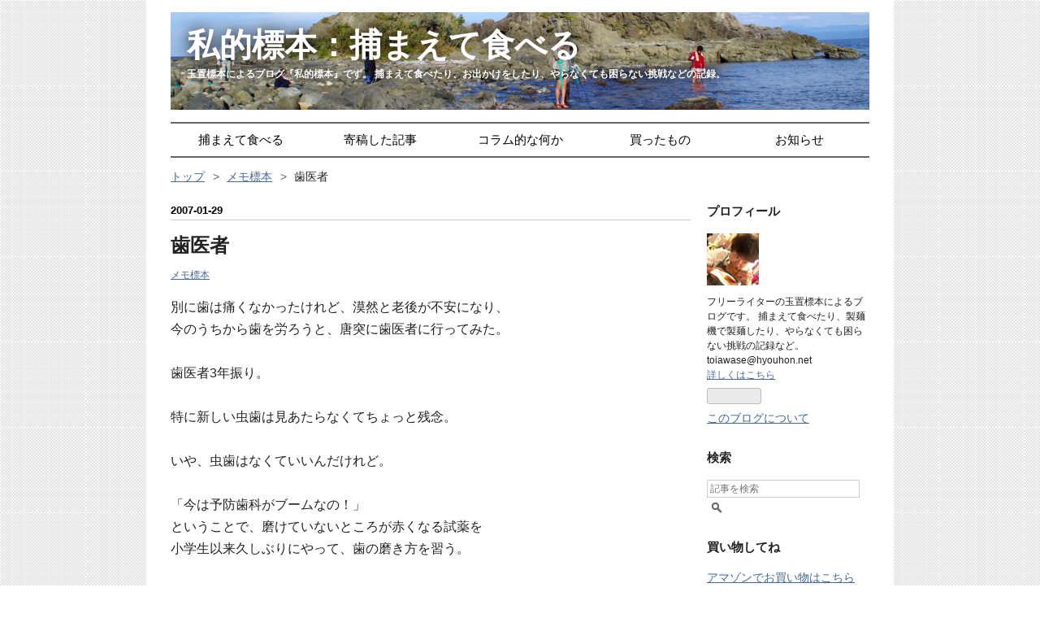

--- FILE ---
content_type: text/html; charset=utf-8
request_url: https://blog.hyouhon.com/entry/2007/01/29/214148
body_size: 15567
content:
<!DOCTYPE html>
<html
  lang="ja"

data-admin-domain="//blog.hatena.ne.jp"
data-admin-origin="https://blog.hatena.ne.jp"
data-author="tamaokiyutaka"
data-avail-langs="ja en"
data-blog="hyouhon.hateblo.jp"
data-blog-comments-top-is-new="1"
data-blog-host="hyouhon.hateblo.jp"
data-blog-is-public="1"
data-blog-name="私的標本：捕まえて食べる"
data-blog-owner="tamaokiyutaka"
data-blog-show-ads=""
data-blog-show-sleeping-ads=""
data-blog-uri="https://blog.hyouhon.com/"
data-blog-uuid="8599973812336755072"
data-blogs-uri-base="https://blog.hyouhon.com"
data-brand="pro"
data-data-layer="{&quot;hatenablog&quot;:{&quot;admin&quot;:{},&quot;analytics&quot;:{&quot;brand_property_id&quot;:&quot;&quot;,&quot;measurement_id&quot;:&quot;G-LK2WGYRKZR&quot;,&quot;non_sampling_property_id&quot;:&quot;&quot;,&quot;property_id&quot;:&quot;UA-2311372-4&quot;,&quot;separated_property_id&quot;:&quot;UA-29716941-17&quot;},&quot;blog&quot;:{&quot;blog_id&quot;:&quot;8599973812336755072&quot;,&quot;content_seems_japanese&quot;:&quot;true&quot;,&quot;disable_ads&quot;:&quot;custom_domain&quot;,&quot;enable_ads&quot;:&quot;false&quot;,&quot;enable_keyword_link&quot;:&quot;false&quot;,&quot;entry_show_footer_related_entries&quot;:&quot;true&quot;,&quot;force_pc_view&quot;:&quot;false&quot;,&quot;is_public&quot;:&quot;true&quot;,&quot;is_responsive_view&quot;:&quot;false&quot;,&quot;is_sleeping&quot;:&quot;false&quot;,&quot;lang&quot;:&quot;ja&quot;,&quot;name&quot;:&quot;\u79c1\u7684\u6a19\u672c\uff1a\u6355\u307e\u3048\u3066\u98df\u3079\u308b&quot;,&quot;owner_name&quot;:&quot;tamaokiyutaka&quot;,&quot;uri&quot;:&quot;https://blog.hyouhon.com/&quot;},&quot;brand&quot;:&quot;pro&quot;,&quot;page_id&quot;:&quot;entry&quot;,&quot;permalink_entry&quot;:{&quot;author_name&quot;:&quot;tamaokiyutaka&quot;,&quot;categories&quot;:&quot;\u30e1\u30e2\u6a19\u672c&quot;,&quot;character_count&quot;:421,&quot;date&quot;:&quot;2007-01-29&quot;,&quot;entry_id&quot;:&quot;26006613390645337&quot;,&quot;first_category&quot;:&quot;\u30e1\u30e2\u6a19\u672c&quot;,&quot;hour&quot;:&quot;21&quot;,&quot;title&quot;:&quot;\u6b6f\u533b\u8005&quot;,&quot;uri&quot;:&quot;https://blog.hyouhon.com/entry/2007/01/29/214148&quot;},&quot;pro&quot;:&quot;pro&quot;,&quot;router_type&quot;:&quot;blogs&quot;}}"
data-device="pc"
data-dont-recommend-pro="false"
data-global-domain="https://hatena.blog"
data-globalheader-color="b"
data-globalheader-type="pc"
data-has-touch-view="1"
data-help-url="https://help.hatenablog.com"
data-hide-header="1"
data-page="entry"
data-parts-domain="https://hatenablog-parts.com"
data-plus-available="1"
data-pro="true"
data-router-type="blogs"
data-sentry-dsn="https://03a33e4781a24cf2885099fed222b56d@sentry.io/1195218"
data-sentry-environment="production"
data-sentry-sample-rate="0.1"
data-static-domain="https://cdn.blog.st-hatena.com"
data-version="e32b64f0f4066ef0d9df5e9659aea2"




  data-initial-state="{}"

  >
  <head prefix="og: http://ogp.me/ns# fb: http://ogp.me/ns/fb# article: http://ogp.me/ns/article#">

  

  

  


  

  <meta name="robots" content="max-image-preview:large" />


  <meta charset="utf-8"/>
  <meta http-equiv="X-UA-Compatible" content="IE=7; IE=9; IE=10; IE=11" />
  <title>歯医者 - 私的標本：捕まえて食べる</title>

  
  <link rel="canonical" href="https://blog.hyouhon.com/entry/2007/01/29/214148"/>



  

<meta itemprop="name" content="歯医者 - 私的標本：捕まえて食べる"/>

  <meta itemprop="image" content="https://ogimage.blog.st-hatena.com/8599973812336755072/26006613390645337/1565328362"/>


  <meta property="og:title" content="歯医者 - 私的標本：捕まえて食べる"/>
<meta property="og:type" content="article"/>
  <meta property="og:url" content="https://blog.hyouhon.com/entry/2007/01/29/214148"/>

  <meta property="og:image" content="https://ogimage.blog.st-hatena.com/8599973812336755072/26006613390645337/1565328362"/>

<meta property="og:image:alt" content="歯医者 - 私的標本：捕まえて食べる"/>
    <meta property="og:description" content="別に歯は痛くなかったけれど、漠然と老後が不安になり、 今のうちから歯を労ろうと、唐突に歯医者に行ってみた。 歯医者3年振り。 特に新しい虫歯は見あたらなくてちょっと残念。 いや、虫歯はなくていいんだけれど。 「今は予防歯科がブームなの！」 ということで、磨けていないところが赤くなる試薬を 小学生以来久しぶりにやって、歯の磨き方を習う。 歯茎はゴシゴシじゃなくて、ギュッギュッだそうだ。 「歯石が少しついています」と、ガリガリ削られる。 「茶渋をとりましょう！」と、ヒュイーンヒュイーン磨かれる。 ついでに糸楊子の使い方を習って終了。 私がその日最後の客だったらしく、 なんかいろいろとやってもらった…" />
<meta property="og:site_name" content="私的標本：捕まえて食べる"/>

  <meta property="article:published_time" content="2007-01-29T12:41:48Z" />

    <meta property="article:tag" content="メモ標本" />
      <meta name="twitter:card"  content="summary_large_image" />
    <meta name="twitter:image" content="https://ogimage.blog.st-hatena.com/8599973812336755072/26006613390645337/1565328362" />  <meta name="twitter:title" content="歯医者 - 私的標本：捕まえて食べる" />    <meta name="twitter:description" content="別に歯は痛くなかったけれど、漠然と老後が不安になり、 今のうちから歯を労ろうと、唐突に歯医者に行ってみた。 歯医者3年振り。 特に新しい虫歯は見あたらなくてちょっと残念。 いや、虫歯はなくていいんだけれど。 「今は予防歯科がブームなの！」 ということで、磨けていないところが赤くなる試薬を 小学生以来久しぶりにやって、歯…" />  <meta name="twitter:app:name:iphone" content="はてなブログアプリ" />
  <meta name="twitter:app:id:iphone" content="583299321" />
  <meta name="twitter:app:url:iphone" content="hatenablog:///open?uri=https%3A%2F%2Fblog.hyouhon.com%2Fentry%2F2007%2F01%2F29%2F214148" />
  
    <meta name="description" content="別に歯は痛くなかったけれど、漠然と老後が不安になり、 今のうちから歯を労ろうと、唐突に歯医者に行ってみた。 歯医者3年振り。 特に新しい虫歯は見あたらなくてちょっと残念。 いや、虫歯はなくていいんだけれど。 「今は予防歯科がブームなの！」 ということで、磨けていないところが赤くなる試薬を 小学生以来久しぶりにやって、歯の磨き方を習う。 歯茎はゴシゴシじゃなくて、ギュッギュッだそうだ。 「歯石が少しついています」と、ガリガリ削られる。 「茶渋をとりましょう！」と、ヒュイーンヒュイーン磨かれる。 ついでに糸楊子の使い方を習って終了。 私がその日最後の客だったらしく、 なんかいろいろとやってもらった…" />
    <meta name="keywords" content="玉置標本,私的標本,捕まえて食べる,釣り,料理,レシピ" />


  
<script
  id="embed-gtm-data-layer-loader"
  data-data-layer-page-specific="{&quot;hatenablog&quot;:{&quot;blogs_permalink&quot;:{&quot;has_related_entries_with_elasticsearch&quot;:&quot;true&quot;,&quot;entry_afc_issued&quot;:&quot;false&quot;,&quot;is_author_pro&quot;:&quot;true&quot;,&quot;blog_afc_issued&quot;:&quot;false&quot;,&quot;is_blog_sleeping&quot;:&quot;false&quot;}}}"
>
(function() {
  function loadDataLayer(elem, attrName) {
    if (!elem) { return {}; }
    var json = elem.getAttribute(attrName);
    if (!json) { return {}; }
    return JSON.parse(json);
  }

  var globalVariables = loadDataLayer(
    document.documentElement,
    'data-data-layer'
  );
  var pageSpecificVariables = loadDataLayer(
    document.getElementById('embed-gtm-data-layer-loader'),
    'data-data-layer-page-specific'
  );

  var variables = [globalVariables, pageSpecificVariables];

  if (!window.dataLayer) {
    window.dataLayer = [];
  }

  for (var i = 0; i < variables.length; i++) {
    window.dataLayer.push(variables[i]);
  }
})();
</script>

<!-- Google Tag Manager -->
<script>(function(w,d,s,l,i){w[l]=w[l]||[];w[l].push({'gtm.start':
new Date().getTime(),event:'gtm.js'});var f=d.getElementsByTagName(s)[0],
j=d.createElement(s),dl=l!='dataLayer'?'&l='+l:'';j.async=true;j.src=
'https://www.googletagmanager.com/gtm.js?id='+i+dl;f.parentNode.insertBefore(j,f);
})(window,document,'script','dataLayer','GTM-P4CXTW');</script>
<!-- End Google Tag Manager -->











  <link rel="shortcut icon" href="https://blog.hyouhon.com/icon/favicon">
<link rel="apple-touch-icon" href="https://blog.hyouhon.com/icon/touch">
<link rel="icon" sizes="192x192" href="https://blog.hyouhon.com/icon/link">

  

<link rel="alternate" type="application/atom+xml" title="Atom" href="https://blog.hyouhon.com/feed"/>
<link rel="alternate" type="application/rss+xml" title="RSS2.0" href="https://blog.hyouhon.com/rss"/>

  <link rel="alternate" type="application/json+oembed" href="https://hatena.blog/oembed?url=https%3A%2F%2Fblog.hyouhon.com%2Fentry%2F2007%2F01%2F29%2F214148&amp;format=json" title="oEmbed Profile of 歯医者"/>
<link rel="alternate" type="text/xml+oembed" href="https://hatena.blog/oembed?url=https%3A%2F%2Fblog.hyouhon.com%2Fentry%2F2007%2F01%2F29%2F214148&amp;format=xml" title="oEmbed Profile of 歯医者"/>
  
  <link rel="author" href="http://www.hatena.ne.jp/tamaokiyutaka/">

  

  
      <link rel="preload" href="https://cdn-ak.f.st-hatena.com/images/fotolife/t/tamaokiyutaka/20180113/20180113235330.png" as="image"/>


  
    
<link rel="stylesheet" type="text/css" href="https://cdn.blog.st-hatena.com/css/blog.css?version=e32b64f0f4066ef0d9df5e9659aea2"/>

    
  <link rel="stylesheet" type="text/css" href="https://usercss.blog.st-hatena.com/blog_style/8599973812336755072/c4e9d9519083cd7bd8e132850f8a6d432942a0dd"/>
  
  

  

  
<script> </script>

  
<style>
  div#google_afc_user,
  div.google-afc-user-container,
  div.google_afc_image,
  div.google_afc_blocklink {
      display: block !important;
  }
</style>


  

  
    <script type="application/ld+json">{"@context":"http://schema.org","@type":"Article","dateModified":"2019-08-09T14:26:02+09:00","datePublished":"2007-01-29T21:41:48+09:00","headline":"歯医者","image":["https://cdn.blog.st-hatena.com/images/theme/og-image-1500.png"]}</script>

  

  
</head>

  <body class="page-entry header-image-enable enable-top-editarea enable-bottom-editarea category-メモ標本 globalheader-off globalheader-ng-enabled">
    

<div id="globalheader-container"
  data-brand="hatenablog"
  style="display: none"
  >
  <iframe id="globalheader" height="37" frameborder="0" allowTransparency="true"></iframe>
</div>


  
  
  

  <div id="container">
    <div id="container-inner">
      <header id="blog-title" data-brand="hatenablog">
  <div id="blog-title-inner" style="background-image: url('https://cdn-ak.f.st-hatena.com/images/fotolife/t/tamaokiyutaka/20180113/20180113235330.png'); background-position: center -292px;">
    <div id="blog-title-content">
      <h1 id="title"><a href="https://blog.hyouhon.com/">私的標本：捕まえて食べる</a></h1>
      
        <h2 id="blog-description">玉置標本によるブログ『私的標本』です。 捕まえて食べたり、お出かけをしたり、やらなくても困らない挑戦などの記録。</h2>
      
    </div>
  </div>
</header>

      
  <div id="top-editarea">
    <div class="nav"> 
<ul>
<li>
        <a href="/archive/category/%E6%8D%95%E3%81%BE%E3%81%88%E3%81%A6%E9%A3%9F%E3%81%B9%E3%82%8B">捕まえて食べる</a>
        </li>
<li>
        <a href="/archive/category/%E5%AF%84%E7%A8%BF%E3%81%97%E3%81%9F%E8%A8%98%E4%BA%8B">寄稿した記事</a>
        </li>
<li>
        <a href="/archive/category/%E3%82%B3%E3%83%A9%E3%83%A0%E7%9A%84%E3%81%AA%E4%BD%95%E3%81%8B">コラム的な何か</a>
        </li>
<li>
        <a href="/archive/category/%E8%B2%B7%E3%81%A3%E3%81%9F%E3%82%82%E3%81%AE">買ったもの</a>
        </li>
<li>
        <a href="/archive/category/%E3%81%8A%E7%9F%A5%E3%82%89%E3%81%9B">お知らせ</a>
        </li>
    </ul> 
</div> 
  </div>


      
          <div id="top-box">
    <div class="breadcrumb" data-test-id="breadcrumb">
      <div class="breadcrumb-inner">
        <a class="breadcrumb-link" href="https://blog.hyouhon.com/"><span>トップ</span></a>          <span class="breadcrumb-gt">&gt;</span>          <span class="breadcrumb-child">            <a class="breadcrumb-child-link" href="https://blog.hyouhon.com/archive/category/%E3%83%A1%E3%83%A2%E6%A8%99%E6%9C%AC"><span>メモ標本</span></a>          </span>            <span class="breadcrumb-gt">&gt;</span>          <span class="breadcrumb-child">            <span>歯医者</span>          </span>      </div>
    </div>
  </div>
  <script type="application/ld+json" class="test-breadcrumb-json-ld">
    {"@type":"BreadcrumbList","itemListElement":[{"@type":"ListItem","item":{"name":"トップ","@id":"https://blog.hyouhon.com/"},"position":1},{"position":2,"item":{"@id":"https://blog.hyouhon.com/archive/category/%E3%83%A1%E3%83%A2%E6%A8%99%E6%9C%AC","name":"メモ標本"},"@type":"ListItem"}],"@context":"http://schema.org"}
  </script>
      
      




<div id="content" class="hfeed"
  
  >
  <div id="content-inner">
    <div id="wrapper">
      <div id="main">
        <div id="main-inner">
          

          



          
  
  <!-- google_ad_section_start -->
  <!-- rakuten_ad_target_begin -->
  
  
  

  

  
    
      
        <article class="entry hentry test-hentry js-entry-article date-first autopagerize_page_element chars-800 words-100 mode-html entry-odd" id="entry-26006613390645337" data-keyword-campaign="" data-uuid="26006613390645337" data-publication-type="entry">
  <div class="entry-inner">
    <header class="entry-header">
  
    <div class="date entry-date first">
    <a href="https://blog.hyouhon.com/archive/2007/01/29" rel="nofollow">
      <time datetime="2007-01-29T12:41:48Z" title="2007-01-29T12:41:48Z">
        <span class="date-year">2007</span><span class="hyphen">-</span><span class="date-month">01</span><span class="hyphen">-</span><span class="date-day">29</span>
      </time>
    </a>
      </div>
  <h1 class="entry-title">
  <a href="https://blog.hyouhon.com/entry/2007/01/29/214148" class="entry-title-link bookmark">歯医者</a>
</h1>

  
  

  <div class="entry-categories categories">
    
    <a href="https://blog.hyouhon.com/archive/category/%E3%83%A1%E3%83%A2%E6%A8%99%E6%9C%AC" class="entry-category-link category-メモ標本">メモ標本</a>
    
  </div>


  

  

</header>

    


    <div class="entry-content hatenablog-entry">
  
    別に歯は痛くなかったけれど、漠然と老後が不安になり、<br>
今のうちから歯を労ろうと、唐突に歯医者に行ってみた。<br>
<br>
歯医者3年振り。<br>
<br>
特に新しい虫歯は見あたらなくてちょっと残念。<br>
<br>
いや、虫歯はなくていいんだけれど。<br>
<br>
「今は予防歯科がブームなの！」<br>
ということで、磨けていないところが赤くなる試薬を<br>
小学生以来久しぶりにやって、歯の磨き方を習う。<br>
<br>
歯茎はゴシゴシじゃなくて、ギュッギュッだそうだ。<br>
<br>
「歯石が少しついています」と、ガリガリ削られる。<br>
<br>
「茶渋をとりましょう！」と、ヒュイーンヒュイーン磨かれる。<br>
<br>
ついでに糸楊子の使い方を習って終了。<br>
<br>
私がその日最後の客だったらしく、<br>
なんかいろいろとやってもらった。<br>
<br>
歯の茶渋がとれて白くなった。<br>
<br>
そうか、私の歯には茶渋がついていたのか。<br>
<br>
なかなか楽しかった。<br>
<br>
2120円也。<br>
<br>
「じゃあまた三年後に会いましょう」と歯医者にいわれて帰る。<br>
<br>
<br>
<br>
帰り道、キッチンハイターを購入。<br>
<br>
これは歯の茶渋をとるためではない。<br>
    
    




    

  
</div>

    
  <footer class="entry-footer">
    
    <div class="entry-tags-wrapper">
  <div class="entry-tags">  </div>
</div>

    <p class="entry-footer-section track-inview-by-gtm" data-gtm-track-json="{&quot;area&quot;: &quot;finish_reading&quot;}">
  <span class="author vcard"><span class="fn" data-load-nickname="1" data-user-name="tamaokiyutaka" >tamaokiyutaka</span></span>
  <span class="entry-footer-time"><a href="https://blog.hyouhon.com/entry/2007/01/29/214148"><time data-relative datetime="2007-01-29T12:41:48Z" title="2007-01-29T12:41:48Z" class="updated">2007-01-29 21:41</time></a></span>
  
  
  
</p>

    
  <div
    class="hatena-star-container"
    data-hatena-star-container
    data-hatena-star-url="https://blog.hyouhon.com/entry/2007/01/29/214148"
    data-hatena-star-title="歯医者"
    data-hatena-star-variant="profile-icon"
    data-hatena-star-profile-url-template="https://blog.hatena.ne.jp/{username}/"
  ></div>


    
<div class="social-buttons">
  
  
    <div class="social-button-item">
      <a href="https://b.hatena.ne.jp/entry/s/blog.hyouhon.com/entry/2007/01/29/214148" class="hatena-bookmark-button" data-hatena-bookmark-url="https://blog.hyouhon.com/entry/2007/01/29/214148" data-hatena-bookmark-layout="vertical-balloon" data-hatena-bookmark-lang="ja" title="この記事をはてなブックマークに追加"><img src="https://b.st-hatena.com/images/entry-button/button-only.gif" alt="この記事をはてなブックマークに追加" width="20" height="20" style="border: none;" /></a>
    </div>
  
  
    <div class="social-button-item">
      <div class="fb-share-button" data-layout="box_count" data-href="https://blog.hyouhon.com/entry/2007/01/29/214148"></div>
    </div>
  
  
    <div class="social-button-item">
      <a
          class="entry-share-button entry-share-button-twitter test-share-button-twitter"
          href="https://x.com/intent/tweet?text=%E6%AD%AF%E5%8C%BB%E8%80%85+-+%E7%A7%81%E7%9A%84%E6%A8%99%E6%9C%AC%EF%BC%9A%E6%8D%95%E3%81%BE%E3%81%88%E3%81%A6%E9%A3%9F%E3%81%B9%E3%82%8B&amp;url=https%3A%2F%2Fblog.hyouhon.com%2Fentry%2F2007%2F01%2F29%2F214148"
          title="X（Twitter）で投稿する"
        ></a>
    </div>
  
  
  
  
  
  
</div>

    

    <div class="customized-footer">
      

        

          <div class="entry-footer-modules" id="entry-footer-secondary-modules">      
<div class="hatena-module hatena-module-related-entries" >
      
  <!-- Hatena-Epic-has-related-entries-with-elasticsearch:true -->
  <div class="hatena-module-title">
    関連記事
  </div>
  <div class="hatena-module-body">
    <ul class="related-entries hatena-urllist urllist-with-thumbnails">
  
  
    
    <li class="urllist-item related-entries-item">
      <div class="urllist-item-inner related-entries-item-inner">
        
          
                      <a class="urllist-image-link related-entries-image-link" href="https://blog.hyouhon.com/entry/2019/04/08/223708">
  <img alt="歯医者からの電話" src="https://cdn.image.st-hatena.com/image/square/152329af3aedced5e8288ae08e00aeb15889ea5b/backend=imagemagick;height=100;version=1;width=100/https%3A%2F%2Fcdn-ak.f.st-hatena.com%2Fimages%2Ffotolife%2Ft%2Ftamaokiyutaka%2F20190408%2F20190408223520.jpg" class="urllist-image related-entries-image" title="歯医者からの電話" width="100" height="100" loading="lazy">
</a>
            <div class="urllist-date-link related-entries-date-link">
  <a href="https://blog.hyouhon.com/archive/2019/04/08" rel="nofollow">
    <time datetime="2019-04-08T13:37:08Z" title="2019年4月8日">
      2019-04-08
    </time>
  </a>
</div>

          <a href="https://blog.hyouhon.com/entry/2019/04/08/223708" class="urllist-title-link related-entries-title-link  urllist-title related-entries-title">歯医者からの電話</a>


          
          

                      <div class="urllist-entry-body related-entries-entry-body">先日の夕方、取材中の合間に携帯電話を確認すると、着信履歴が…</div>
      </div>
    </li>
  
</ul>

  </div>
</div>
  </div>
        

      
    </div>
    
  <div class="comment-box js-comment-box">
    
      <a class="leave-comment-title js-leave-comment-title">コメントを書く</a>
    
    <ul class="comment js-comment">
      <li class="read-more-comments" style="display: none;"><a>もっと読む</a></li>
    </ul>
    
  </div>

  </footer>

  </div>
</article>

      
      
    
  

  
  <!-- rakuten_ad_target_end -->
  <!-- google_ad_section_end -->
  
  
  
  <div class="pager pager-permalink permalink">
    
      
      <span class="pager-prev">
        <a href="https://blog.hyouhon.com/entry/2007/01/31/221721" rel="prev">
          <span class="pager-arrow">&laquo; </span>
          買えばよかったかな
        </a>
      </span>
    
    
      
      <span class="pager-next">
        <a href="https://blog.hyouhon.com/entry/2007/01/29/015530" rel="next">
          ぜいたくではないだろうか
          <span class="pager-arrow"> &raquo;</span>
        </a>
      </span>
    
  </div>


  



        </div>
      </div>

      <aside id="box1">
  <div id="box1-inner">
  </div>
</aside>

    </div><!-- #wrapper -->

    
<aside id="box2">
  
  <div id="box2-inner">
    
      

<div class="hatena-module hatena-module-profile">
  <div class="hatena-module-title">
    プロフィール
  </div>
  <div class="hatena-module-body">
    
    <a href="https://blog.hyouhon.com/about" class="profile-icon-link">
      <img src="https://cdn.profile-image.st-hatena.com/users/tamaokiyutaka/profile.png?1515854076"
      alt="id:tamaokiyutaka" class="profile-icon" />
    </a>
    

    

    

    
    <div class="profile-description">
      <p>フリーライターの玉置標本によるブログです。 捕まえて食べたり、製麺機で製麺したり、やらなくても困らない挑戦の記録など。toiawase@hyouhon.net<br />
<a href="https://blog.hyouhon.com/entry/2022/03/27/042544">詳しくはこちら</a></p>

    </div>
    

    
      <div class="hatena-follow-button-box btn-subscribe js-hatena-follow-button-box"
  
  >

  <a href="#" class="hatena-follow-button js-hatena-follow-button">
    <span class="subscribing">
      <span class="foreground">読者です</span>
      <span class="background">読者をやめる</span>
    </span>
    <span class="unsubscribing" data-track-name="profile-widget-subscribe-button" data-track-once>
      <span class="foreground">読者になる</span>
      <span class="background">読者になる</span>
    </span>
  </a>
  <div class="subscription-count-box js-subscription-count-box">
    <i></i>
    <u></u>
    <span class="subscription-count js-subscription-count">
    </span>
  </div>
</div>

    

    

    <div class="profile-about">
      <a href="https://blog.hyouhon.com/about">このブログについて</a>
    </div>

  </div>
</div>

    
      <div class="hatena-module hatena-module-search-box">
  <div class="hatena-module-title">
    検索
  </div>
  <div class="hatena-module-body">
    <form class="search-form" role="search" action="https://blog.hyouhon.com/search" method="get">
  <input type="text" name="q" class="search-module-input" value="" placeholder="記事を検索" required>
  <input type="submit" value="検索" class="search-module-button" />
</form>

  </div>
</div>

    
      
<div class="hatena-module hatena-module-html">
    <div class="hatena-module-title">買い物してね</div>
  <div class="hatena-module-body">
    <a href="https://amzn.to/47w7C36" target="_blank">アマゾンでお買い物はこちら</a>
<br/>
<br/>
<a href="https://hb.afl.rakuten.co.jp/hsc/171ce1d6.da6a2d23.171cd724.0938dc53/?link_type=pict&ut=eyJwYWdlIjoic2hvcCIsInR5cGUiOiJwaWN0IiwiY29sIjowLCJjYXQiOiIxIiwiYmFuIjoiNzE3ODIwIn0%3D" target="_blank" rel="nofollow" style="word-wrap:break-word;"  ><img src="https://hbb.afl.rakuten.co.jp/hsb/171ce1d6.da6a2d23.171cd724.0938dc53/?me_id=1&me_adv_id=717820&t=pict" border="0" style="margin:2px" alt="" title=""></a>
  </div>
</div>

    
      
<div class="hatena-module hatena-module-html">
    <div class="hatena-module-title">著書</div>
  <div class="hatena-module-body">
    <p><a href="https://www.seimen.club/entry/iseudon"><img src="https://cdn-ak.f.st-hatena.com/images/fotolife/t/tamaokiyutaka/20230519/20230519053150.jpg" width="189" height="268" alt=""/>伊勢うどんってなんですか？</a><br />
<br><br />
<a href="https://blog.hyouhon.com/entry/hotel"><img src="https://cdn-ak.f.st-hatena.com/images/fotolife/t/tamaokiyutaka/20230519/20230519053156.jpg" width="189" height="268" alt=""/>出張ビジホ料理録</a><br />
<br><br />
<a href="https://www.seimen.club/entry/meals"><img src="https://cdn-ak.f.st-hatena.com/images/fotolife/t/tamaokiyutaka/20220530/20220530152431.jpg" width="189" height="268" alt=""/>作ろう！南インドの定食ミールス</a><br />
<br><a href="https://blog.hyouhon.com/entry/sodachisugi"><img src="https://cdn-ak.f.st-hatena.com/images/fotolife/t/tamaokiyutaka/20200725/20200725000137.jpg" width="189" height="268" alt=""/>育ちすぎたタケノコでメンマを作ってみた。</a><br />
<br><a href="https://blog.hyouhon.com/entry/2019/12/18/123309"><img src="https://cdn-ak.f.st-hatena.com/images/fotolife/t/tamaokiyutaka/20200725/20200725000119.jpg" width="189" height="268" alt=""/>捕まえて食べたい</a><br />
<br><a href="https://blog.hyouhon.com/entry/2017/08/16/144118"><img src="https://cdn-ak.f.st-hatena.com/images/fotolife/t/tamaokiyutaka/20200725/20200725000814.jpg" width="189" height="268" alt=""/><br />
捕まえて、食べる</a><br />
<br><a href="https://www.seimen.club/entry/2017/06/15/004121"><img src="https://cdn-ak.f.st-hatena.com/images/fotolife/t/tamaokiyutaka/20230519/20230519053702.jpg" width="189" height="268" alt=""/><br />
趣味の製麺</a></p>

  </div>
</div>

    
      <div class="hatena-module hatena-module-recent-entries ">
  <div class="hatena-module-title">
    <a href="https://blog.hyouhon.com/archive">
      最新記事
    </a>
  </div>
  <div class="hatena-module-body">
    <ul class="recent-entries hatena-urllist urllist-with-thumbnails">
  
  
    
    <li class="urllist-item recent-entries-item">
      <div class="urllist-item-inner recent-entries-item-inner">
        
          
                      <a class="urllist-image-link recent-entries-image-link" href="https://blog.hyouhon.com/entry/2025/11/01/222757">
  <img alt="寄稿：芋煮インド化計画" src="https://cdn.image.st-hatena.com/image/square/d3f4a3c601319b99a6db5b7ba2d4893710e83621/backend=imagemagick;height=50;version=1;width=50/https%3A%2F%2Fcdn-ak.f.st-hatena.com%2Fimages%2Ffotolife%2Ft%2Ftamaokiyutaka%2F20251101%2F20251101222641.jpg" class="urllist-image recent-entries-image" title="寄稿：芋煮インド化計画" width="50" height="50" loading="lazy">
</a>

          <a href="https://blog.hyouhon.com/entry/2025/11/01/222757" class="urllist-title-link recent-entries-title-link  urllist-title recent-entries-title">寄稿：芋煮インド化計画</a>


          
          

                </div>
    </li>
  
    
    <li class="urllist-item recent-entries-item">
      <div class="urllist-item-inner recent-entries-item-inner">
        
          
                      <a class="urllist-image-link recent-entries-image-link" href="https://blog.hyouhon.com/entry/2025/07/29/114225">
  <img alt="大阪の奥深き食文化を巡る旅 feat. スズキナオ" src="https://cdn.image.st-hatena.com/image/square/ba339c423e5f5e4eb26483568e410fb476b497ea/backend=imagemagick;height=50;version=1;width=50/https%3A%2F%2Fcdn-ak.f.st-hatena.com%2Fimages%2Ffotolife%2Ft%2Ftamaokiyutaka%2F20250729%2F20250729102516.jpg" class="urllist-image recent-entries-image" title="大阪の奥深き食文化を巡る旅 feat. スズキナオ" width="50" height="50" loading="lazy">
</a>

          <a href="https://blog.hyouhon.com/entry/2025/07/29/114225" class="urllist-title-link recent-entries-title-link  urllist-title recent-entries-title">大阪の奥深き食文化を巡る旅 feat. スズキナオ</a>


          
          

                </div>
    </li>
  
    
    <li class="urllist-item recent-entries-item">
      <div class="urllist-item-inner recent-entries-item-inner">
        
          
                      <a class="urllist-image-link recent-entries-image-link" href="https://blog.hyouhon.com/entry/2025/10/19/214032">
  <img alt="寄稿：さよならシチューうどん" src="https://cdn.image.st-hatena.com/image/square/fa9ffe12f7af0f73ac1c064942956ae11e4aea3a/backend=imagemagick;height=50;version=1;width=50/https%3A%2F%2Fcdn-ak.f.st-hatena.com%2Fimages%2Ffotolife%2Ft%2Ftamaokiyutaka%2F20251019%2F20251019213937.jpg" class="urllist-image recent-entries-image" title="寄稿：さよならシチューうどん" width="50" height="50" loading="lazy">
</a>

          <a href="https://blog.hyouhon.com/entry/2025/10/19/214032" class="urllist-title-link recent-entries-title-link  urllist-title recent-entries-title">寄稿：さよならシチューうどん</a>


          
          

                </div>
    </li>
  
    
    <li class="urllist-item recent-entries-item">
      <div class="urllist-item-inner recent-entries-item-inner">
        
          
                      <a class="urllist-image-link recent-entries-image-link" href="https://blog.hyouhon.com/entry/2025/10/19/213725">
  <img alt="寄稿：五目ならぬ一目焼きそばに一目置きたい" src="https://cdn.image.st-hatena.com/image/square/c4d28945e762917dd7d6b9863f4636fe51f4d594/backend=imagemagick;height=50;version=1;width=50/https%3A%2F%2Fcdn-ak.f.st-hatena.com%2Fimages%2Ffotolife%2Ft%2Ftamaokiyutaka%2F20251019%2F20251019213548.jpg" class="urllist-image recent-entries-image" title="寄稿：五目ならぬ一目焼きそばに一目置きたい" width="50" height="50" loading="lazy">
</a>

          <a href="https://blog.hyouhon.com/entry/2025/10/19/213725" class="urllist-title-link recent-entries-title-link  urllist-title recent-entries-title">寄稿：五目ならぬ一目焼きそばに一目置きたい</a>


          
          

                </div>
    </li>
  
    
    <li class="urllist-item recent-entries-item">
      <div class="urllist-item-inner recent-entries-item-inner">
        
          
                      <a class="urllist-image-link recent-entries-image-link" href="https://blog.hyouhon.com/entry/2025/10/19/213316">
  <img alt="寄稿：第2話 2000円で始める「釣り食いクエスト」　玉置標本「もったいないから食べてみよう　自給率1％からの野良食材採集生活」" src="https://cdn.image.st-hatena.com/image/square/097343dc795bbdcabb2fc501344b018a0968b3f3/backend=imagemagick;height=50;version=1;width=50/https%3A%2F%2Fcdn-ak.f.st-hatena.com%2Fimages%2Ffotolife%2Ft%2Ftamaokiyutaka%2F20251018%2F20251018014048.jpg" class="urllist-image recent-entries-image" title="寄稿：第2話 2000円で始める「釣り食いクエスト」　玉置標本「もったいないから食べてみよう　自給率1％からの野良食材採集生活」" width="50" height="50" loading="lazy">
</a>

          <a href="https://blog.hyouhon.com/entry/2025/10/19/213316" class="urllist-title-link recent-entries-title-link  urllist-title recent-entries-title">寄稿：第2話 2000円で始める「釣り食いクエスト」　玉置標本「もったいないから食べてみよう　自給率1％からの野良食材採集生活」</a>


          
          

                </div>
    </li>
  
</ul>

      </div>
</div>

    
      

<div class="hatena-module hatena-module-category">
  <div class="hatena-module-title">
    カテゴリー
  </div>
  <div class="hatena-module-body">
    <ul class="hatena-urllist">
      
        <li>
          <a href="https://blog.hyouhon.com/archive/category/%E6%96%99%E7%90%86%E3%83%AC%E3%82%B7%E3%83%94" class="category-料理レシピ">
            料理レシピ (197)
          </a>
        </li>
      
        <li>
          <a href="https://blog.hyouhon.com/archive/category/%E5%AF%84%E7%A8%BF%E3%81%97%E3%81%9F%E8%A8%98%E4%BA%8B" class="category-寄稿した記事">
            寄稿した記事 (299)
          </a>
        </li>
      
        <li>
          <a href="https://blog.hyouhon.com/archive/category/%E3%83%87%E3%82%A4%E3%83%AA%E3%83%BC%E3%83%9D%E3%83%BC%E3%82%BF%E3%83%AB%EF%BC%BA" class="category-デイリーポータルＺ">
            デイリーポータルＺ (168)
          </a>
        </li>
      
        <li>
          <a href="https://blog.hyouhon.com/archive/category/%E6%8D%95%E3%81%BE%E3%81%88%E3%81%A6%E9%A3%9F%E3%81%B9%E3%82%8B" class="category-捕まえて食べる">
            捕まえて食べる (201)
          </a>
        </li>
      
        <li>
          <a href="https://blog.hyouhon.com/archive/category/%E3%81%8A%E7%9F%A5%E3%82%89%E3%81%9B" class="category-お知らせ">
            お知らせ (60)
          </a>
        </li>
      
        <li>
          <a href="https://blog.hyouhon.com/archive/category/%E3%82%A4%E3%83%B3%E3%82%BF%E3%83%93%E3%83%A5%E3%83%BC" class="category-インタビュー">
            インタビュー (90)
          </a>
        </li>
      
        <li>
          <a href="https://blog.hyouhon.com/archive/category/%E3%82%82%E3%81%A3%E3%81%9F%E3%81%84%E3%81%AA%E3%81%84%E3%81%8B%E3%82%89%E9%A3%9F%E3%81%B9%E3%81%A6%E3%81%BF%E3%82%88%E3%81%86" class="category-もったいないから食べてみよう">
            もったいないから食べてみよう (1)
          </a>
        </li>
      
        <li>
          <a href="https://blog.hyouhon.com/archive/category/SUUMO%E3%82%BF%E3%82%A6%E3%83%B3" class="category-SUUMOタウン">
            SUUMOタウン (37)
          </a>
        </li>
      
        <li>
          <a href="https://blog.hyouhon.com/archive/category/%E8%A1%97%E6%AD%A9%E3%81%8D" class="category-街歩き">
            街歩き (22)
          </a>
        </li>
      
        <li>
          <a href="https://blog.hyouhon.com/archive/category/%E9%A3%9F%E3%81%B9%E6%AD%A9%E3%81%8D" class="category-食べ歩き">
            食べ歩き (89)
          </a>
        </li>
      
        <li>
          <a href="https://blog.hyouhon.com/archive/category/BE-PAL" class="category-BE-PAL">
            BE-PAL (6)
          </a>
        </li>
      
        <li>
          <a href="https://blog.hyouhon.com/archive/category/%E8%8F%9C%E5%9C%92%E6%A8%99%E6%9C%AC" class="category-菜園標本">
            菜園標本 (41)
          </a>
        </li>
      
        <li>
          <a href="https://blog.hyouhon.com/archive/category/%E4%BD%90%E6%B8%A1" class="category-佐渡">
            佐渡 (9)
          </a>
        </li>
      
        <li>
          <a href="https://blog.hyouhon.com/archive/category/%E7%A7%81%E7%9A%84%E6%A8%99%E6%9C%AC%E3%81%AE%E6%9C%AC" class="category-私的標本の本">
            私的標本の本 (26)
          </a>
        </li>
      
        <li>
          <a href="https://blog.hyouhon.com/archive/category/%E4%BE%A1%E6%A0%BC.com%E3%83%9E%E3%82%AC%E3%82%B8%E3%83%B3" class="category-価格.comマガジン">
            価格.comマガジン (7)
          </a>
        </li>
      
        <li>
          <a href="https://blog.hyouhon.com/archive/category/%E9%87%A3%E3%82%8A" class="category-釣り">
            釣り (19)
          </a>
        </li>
      
        <li>
          <a href="https://blog.hyouhon.com/archive/category/%40nifty%E3%81%A4%E3%82%8A" class="category-@niftyつり">
            @niftyつり (121)
          </a>
        </li>
      
        <li>
          <a href="https://blog.hyouhon.com/archive/category/%E7%94%9F%E3%81%8D%E7%89%A9%E3%81%AE%E8%A6%B3%E5%AF%9F" class="category-生き物の観察">
            生き物の観察 (36)
          </a>
        </li>
      
        <li>
          <a href="https://blog.hyouhon.com/archive/category/%E3%82%A4%E3%82%BF%E3%83%AA%E3%82%A2" class="category-イタリア">
            イタリア (1)
          </a>
        </li>
      
        <li>
          <a href="https://blog.hyouhon.com/archive/category/%E9%A3%B2%E3%81%BF%E9%A3%9F%E3%81%84%E6%A8%99%E6%9C%AC" class="category-飲み食い標本">
            飲み食い標本 (317)
          </a>
        </li>
      
        <li>
          <a href="https://blog.hyouhon.com/archive/category/%E5%8B%95%E7%94%BB" class="category-動画">
            動画 (5)
          </a>
        </li>
      
        <li>
          <a href="https://blog.hyouhon.com/archive/category/%E3%81%BF%E3%82%93%E3%81%AA%E3%81%AE%E3%81%94%E3%81%AF%E3%82%93" class="category-みんなのごはん">
            みんなのごはん (58)
          </a>
        </li>
      
        <li>
          <a href="https://blog.hyouhon.com/archive/category/%E3%82%B3%E3%83%A9%E3%83%A0%E7%9A%84%E3%81%AA%E4%BD%95%E3%81%8B" class="category-コラム的な何か">
            コラム的な何か (242)
          </a>
        </li>
      
        <li>
          <a href="https://blog.hyouhon.com/archive/category/%E3%83%A1%E3%83%AB%E3%82%AB%E3%83%AA%E3%83%9E%E3%82%AC%E3%82%B8%E3%83%B3" class="category-メルカリマガジン">
            メルカリマガジン (4)
          </a>
        </li>
      
        <li>
          <a href="https://blog.hyouhon.com/archive/category/%E6%97%A5%E3%80%85%E3%81%AE%E8%A8%98%E9%8C%B2" class="category-日々の記録">
            日々の記録 (20)
          </a>
        </li>
      
        <li>
          <a href="https://blog.hyouhon.com/archive/category/%E3%83%97%E3%83%AD%E3%83%95%E3%82%A3%E3%83%BC%E3%83%AB" class="category-プロフィール">
            プロフィール (1)
          </a>
        </li>
      
        <li>
          <a href="https://blog.hyouhon.com/archive/category/%E5%8F%B0%E6%B9%BE" class="category-台湾">
            台湾 (7)
          </a>
        </li>
      
        <li>
          <a href="https://blog.hyouhon.com/archive/category/%E3%82%AD%E3%83%8E%E3%82%B3" class="category-キノコ">
            キノコ (21)
          </a>
        </li>
      
        <li>
          <a href="https://blog.hyouhon.com/archive/category/%E8%B2%B7%E3%81%A3%E3%81%9F%E3%82%82%E3%81%AE" class="category-買ったもの">
            買ったもの (31)
          </a>
        </li>
      
        <li>
          <a href="https://blog.hyouhon.com/archive/category/%E6%8E%A5%E5%86%99%E6%A8%99%E6%9C%AC" class="category-接写標本">
            接写標本 (6)
          </a>
        </li>
      
        <li>
          <a href="https://blog.hyouhon.com/archive/category/%E5%BA%8A%E5%B1%8B%E6%97%A5%E8%A8%98" class="category-床屋日記">
            床屋日記 (7)
          </a>
        </li>
      
        <li>
          <a href="https://blog.hyouhon.com/archive/category/%E3%81%9D%E3%82%8C%E3%81%A9%E3%81%93" class="category-それどこ">
            それどこ (8)
          </a>
        </li>
      
        <li>
          <a href="https://blog.hyouhon.com/archive/category/%E5%9C%B0%E7%90%83%E3%81%AE%E3%82%B3%E3%82%B3%E3%83%AD" class="category-地球のココロ">
            地球のココロ (221)
          </a>
        </li>
      
        <li>
          <a href="https://blog.hyouhon.com/archive/category/DairyPortal%20Z" class="category-DairyPortal-Z">
            DairyPortal Z (334)
          </a>
        </li>
      
        <li>
          <a href="https://blog.hyouhon.com/archive/category/%E9%A3%BC%E3%81%86%E3%81%BE%E3%81%A7" class="category-飼うまで">
            飼うまで (8)
          </a>
        </li>
      
        <li>
          <a href="https://blog.hyouhon.com/archive/category/%E9%A3%BC%E3%81%84%E5%A7%8B%E3%82%81%E3%81%9F" class="category-飼い始めた">
            飼い始めた (114)
          </a>
        </li>
      
        <li>
          <a href="https://blog.hyouhon.com/archive/category/%E4%BA%80%E6%9C%AC%E3%82%A2%E3%83%AB%E3%83%90%E3%83%A0" class="category-亀本アルバム">
            亀本アルバム (12)
          </a>
        </li>
      
        <li>
          <a href="https://blog.hyouhon.com/archive/category/%E3%82%A6%E3%83%8A%E3%82%AE%E3%82%82%E9%A3%BC%E3%81%86" class="category-ウナギも飼う">
            ウナギも飼う (23)
          </a>
        </li>
      
        <li>
          <a href="https://blog.hyouhon.com/archive/category/%E3%83%A1%E3%83%A2%E6%A8%99%E6%9C%AC" class="category-メモ標本">
            メモ標本 (536)
          </a>
        </li>
      
        <li>
          <a href="https://blog.hyouhon.com/archive/category/HUNT" class="category-HUNT">
            HUNT (7)
          </a>
        </li>
      
        <li>
          <a href="https://blog.hyouhon.com/archive/category/%E3%82%B5%E3%82%A4%E3%82%BE%E3%83%BC" class="category-サイゾー">
            サイゾー (24)
          </a>
        </li>
      
        <li>
          <a href="https://blog.hyouhon.com/archive/category/%E6%A4%8E%E8%8C%B8%E6%A8%99%E6%9C%AC" class="category-椎茸標本">
            椎茸標本 (35)
          </a>
        </li>
      
        <li>
          <a href="https://blog.hyouhon.com/archive/category/TANDEM" class="category-TANDEM">
            TANDEM (5)
          </a>
        </li>
      
        <li>
          <a href="https://blog.hyouhon.com/archive/category/%E7%A7%81%E7%9A%84%E6%A8%99%E6%9C%AC%E6%9B%B4%E6%96%B0" class="category-私的標本更新">
            私的標本更新 (122)
          </a>
        </li>
      
        <li>
          <a href="https://blog.hyouhon.com/archive/category/%E5%9C%B0%E5%BC%95%E3%81%8D%E7%B6%B2%E6%A8%99%E6%9C%AC" class="category-地引き網標本">
            地引き網標本 (66)
          </a>
        </li>
      
        <li>
          <a href="https://blog.hyouhon.com/archive/category/%E3%83%A9%E3%82%A4%E3%83%96%E6%A8%99%E6%9C%AC" class="category-ライブ標本">
            ライブ標本 (16)
          </a>
        </li>
      
        <li>
          <a href="https://blog.hyouhon.com/archive/category/%E3%82%A6%E3%83%8A%E3%82%AE%E6%A8%99%E6%9C%AC" class="category-ウナギ標本">
            ウナギ標本 (26)
          </a>
        </li>
      
        <li>
          <a href="https://blog.hyouhon.com/archive/category/%E3%81%A0%E3%81%98%E3%82%83%E3%82%8C%E6%A8%99%E6%9C%AC" class="category-だじゃれ標本">
            だじゃれ標本 (15)
          </a>
        </li>
      
        <li>
          <a href="https://blog.hyouhon.com/archive/category/%E3%83%AC%E3%83%BC%E3%82%B7%E3%83%83%E3%82%AF%EF%BC%9A%E8%A6%96%E5%8A%9B%E5%9B%9E%E5%BE%A9%E6%89%8B%E8%A1%93" class="category-レーシック：視力回復手術">
            レーシック：視力回復手術 (25)
          </a>
        </li>
      
        <li>
          <a href="https://blog.hyouhon.com/archive/category/%E5%A4%A2%E6%A8%99%E6%9C%AC" class="category-夢標本">
            夢標本 (11)
          </a>
        </li>
      
        <li>
          <a href="https://blog.hyouhon.com/archive/category/%E8%B1%86%E6%9D%BF%E9%86%A4%E6%A8%99%E6%9C%AC" class="category-豆板醤標本">
            豆板醤標本 (36)
          </a>
        </li>
      
        <li>
          <a href="https://blog.hyouhon.com/archive/category/%E9%A3%B2%E3%81%BF%E7%89%A9%E3%82%92%E5%A4%89%E3%81%88%E3%81%A6%E3%81%BF%E3%82%8B" class="category-飲み物を変えてみる">
            飲み物を変えてみる (4)
          </a>
        </li>
      
        <li>
          <a href="https://blog.hyouhon.com/archive/category/%E3%82%A2%E3%83%9F%E3%82%AC%E3%82%B5%E3%82%BF%E3%82%B1" class="category-アミガサタケ">
            アミガサタケ (11)
          </a>
        </li>
      
        <li>
          <a href="https://blog.hyouhon.com/archive/category/%E6%AC%A0%E5%B8%AD%E5%AF%BE%E8%AB%87" class="category-欠席対談">
            欠席対談 (1)
          </a>
        </li>
      
    </ul>
  </div>
</div>

    
      
<div class="hatena-module hatena-module-entries-access-ranking"
  data-count="5"
  data-source="access"
  data-enable_customize_format="0"
  data-display_entry_image_size_width="50"
  data-display_entry_image_size_height="50"

  data-display_entry_category="0"
  data-display_entry_image="1"
  data-display_entry_image_size_width="50"
  data-display_entry_image_size_height="50"
  data-display_entry_body_length="0"
  data-display_entry_date="0"
  data-display_entry_title_length="20"
  data-restrict_entry_title_length="0"
  data-display_bookmark_count="0"

>
  <div class="hatena-module-title">
    
      注目記事
    
  </div>
  <div class="hatena-module-body">
    
  </div>
</div>

    
      <div class="hatena-module hatena-module-links">
  <div class="hatena-module-title">
    リンク
  </div>
  <div class="hatena-module-body">
    <ul class="hatena-urllist">
      
        <li>
          <a href="http://www.hyouhon.com/">私的標本（本家）</a>
        </li>
      
        <li>
          <a href="http://www.seimen.club/">趣味の製麺</a>
        </li>
      
        <li>
          <a href="http://mapw.info/">動物プロレス（MAPW）</a>
        </li>
      
    </ul>
  </div>
</div>

    
      

<div class="hatena-module hatena-module-archive" data-archive-type="default" data-archive-url="https://blog.hyouhon.com/archive">
  <div class="hatena-module-title">
    <a href="https://blog.hyouhon.com/archive">月別アーカイブ</a>
  </div>
  <div class="hatena-module-body">
    
      
        <ul class="hatena-urllist">
          
            <li class="archive-module-year archive-module-year-hidden" data-year="2025">
              <div class="archive-module-button">
                <span class="archive-module-hide-button">▼</span>
                <span class="archive-module-show-button">▶</span>
              </div>
              <a href="https://blog.hyouhon.com/archive/2025" class="archive-module-year-title archive-module-year-2025">
                2025
              </a>
              <ul class="archive-module-months">
                
                  <li class="archive-module-month">
                    <a href="https://blog.hyouhon.com/archive/2025/11" class="archive-module-month-title archive-module-month-2025-11">
                      2025 / 11
                    </a>
                  </li>
                
                  <li class="archive-module-month">
                    <a href="https://blog.hyouhon.com/archive/2025/10" class="archive-module-month-title archive-module-month-2025-10">
                      2025 / 10
                    </a>
                  </li>
                
                  <li class="archive-module-month">
                    <a href="https://blog.hyouhon.com/archive/2025/09" class="archive-module-month-title archive-module-month-2025-9">
                      2025 / 9
                    </a>
                  </li>
                
                  <li class="archive-module-month">
                    <a href="https://blog.hyouhon.com/archive/2025/08" class="archive-module-month-title archive-module-month-2025-8">
                      2025 / 8
                    </a>
                  </li>
                
                  <li class="archive-module-month">
                    <a href="https://blog.hyouhon.com/archive/2025/07" class="archive-module-month-title archive-module-month-2025-7">
                      2025 / 7
                    </a>
                  </li>
                
                  <li class="archive-module-month">
                    <a href="https://blog.hyouhon.com/archive/2025/06" class="archive-module-month-title archive-module-month-2025-6">
                      2025 / 6
                    </a>
                  </li>
                
                  <li class="archive-module-month">
                    <a href="https://blog.hyouhon.com/archive/2025/05" class="archive-module-month-title archive-module-month-2025-5">
                      2025 / 5
                    </a>
                  </li>
                
                  <li class="archive-module-month">
                    <a href="https://blog.hyouhon.com/archive/2025/04" class="archive-module-month-title archive-module-month-2025-4">
                      2025 / 4
                    </a>
                  </li>
                
                  <li class="archive-module-month">
                    <a href="https://blog.hyouhon.com/archive/2025/03" class="archive-module-month-title archive-module-month-2025-3">
                      2025 / 3
                    </a>
                  </li>
                
                  <li class="archive-module-month">
                    <a href="https://blog.hyouhon.com/archive/2025/02" class="archive-module-month-title archive-module-month-2025-2">
                      2025 / 2
                    </a>
                  </li>
                
                  <li class="archive-module-month">
                    <a href="https://blog.hyouhon.com/archive/2025/01" class="archive-module-month-title archive-module-month-2025-1">
                      2025 / 1
                    </a>
                  </li>
                
              </ul>
            </li>
          
            <li class="archive-module-year archive-module-year-hidden" data-year="2024">
              <div class="archive-module-button">
                <span class="archive-module-hide-button">▼</span>
                <span class="archive-module-show-button">▶</span>
              </div>
              <a href="https://blog.hyouhon.com/archive/2024" class="archive-module-year-title archive-module-year-2024">
                2024
              </a>
              <ul class="archive-module-months">
                
                  <li class="archive-module-month">
                    <a href="https://blog.hyouhon.com/archive/2024/12" class="archive-module-month-title archive-module-month-2024-12">
                      2024 / 12
                    </a>
                  </li>
                
                  <li class="archive-module-month">
                    <a href="https://blog.hyouhon.com/archive/2024/11" class="archive-module-month-title archive-module-month-2024-11">
                      2024 / 11
                    </a>
                  </li>
                
                  <li class="archive-module-month">
                    <a href="https://blog.hyouhon.com/archive/2024/10" class="archive-module-month-title archive-module-month-2024-10">
                      2024 / 10
                    </a>
                  </li>
                
                  <li class="archive-module-month">
                    <a href="https://blog.hyouhon.com/archive/2024/09" class="archive-module-month-title archive-module-month-2024-9">
                      2024 / 9
                    </a>
                  </li>
                
                  <li class="archive-module-month">
                    <a href="https://blog.hyouhon.com/archive/2024/08" class="archive-module-month-title archive-module-month-2024-8">
                      2024 / 8
                    </a>
                  </li>
                
                  <li class="archive-module-month">
                    <a href="https://blog.hyouhon.com/archive/2024/07" class="archive-module-month-title archive-module-month-2024-7">
                      2024 / 7
                    </a>
                  </li>
                
                  <li class="archive-module-month">
                    <a href="https://blog.hyouhon.com/archive/2024/06" class="archive-module-month-title archive-module-month-2024-6">
                      2024 / 6
                    </a>
                  </li>
                
                  <li class="archive-module-month">
                    <a href="https://blog.hyouhon.com/archive/2024/05" class="archive-module-month-title archive-module-month-2024-5">
                      2024 / 5
                    </a>
                  </li>
                
                  <li class="archive-module-month">
                    <a href="https://blog.hyouhon.com/archive/2024/03" class="archive-module-month-title archive-module-month-2024-3">
                      2024 / 3
                    </a>
                  </li>
                
                  <li class="archive-module-month">
                    <a href="https://blog.hyouhon.com/archive/2024/02" class="archive-module-month-title archive-module-month-2024-2">
                      2024 / 2
                    </a>
                  </li>
                
                  <li class="archive-module-month">
                    <a href="https://blog.hyouhon.com/archive/2024/01" class="archive-module-month-title archive-module-month-2024-1">
                      2024 / 1
                    </a>
                  </li>
                
              </ul>
            </li>
          
            <li class="archive-module-year archive-module-year-hidden" data-year="2023">
              <div class="archive-module-button">
                <span class="archive-module-hide-button">▼</span>
                <span class="archive-module-show-button">▶</span>
              </div>
              <a href="https://blog.hyouhon.com/archive/2023" class="archive-module-year-title archive-module-year-2023">
                2023
              </a>
              <ul class="archive-module-months">
                
                  <li class="archive-module-month">
                    <a href="https://blog.hyouhon.com/archive/2023/12" class="archive-module-month-title archive-module-month-2023-12">
                      2023 / 12
                    </a>
                  </li>
                
                  <li class="archive-module-month">
                    <a href="https://blog.hyouhon.com/archive/2023/11" class="archive-module-month-title archive-module-month-2023-11">
                      2023 / 11
                    </a>
                  </li>
                
                  <li class="archive-module-month">
                    <a href="https://blog.hyouhon.com/archive/2023/10" class="archive-module-month-title archive-module-month-2023-10">
                      2023 / 10
                    </a>
                  </li>
                
                  <li class="archive-module-month">
                    <a href="https://blog.hyouhon.com/archive/2023/09" class="archive-module-month-title archive-module-month-2023-9">
                      2023 / 9
                    </a>
                  </li>
                
                  <li class="archive-module-month">
                    <a href="https://blog.hyouhon.com/archive/2023/08" class="archive-module-month-title archive-module-month-2023-8">
                      2023 / 8
                    </a>
                  </li>
                
                  <li class="archive-module-month">
                    <a href="https://blog.hyouhon.com/archive/2023/07" class="archive-module-month-title archive-module-month-2023-7">
                      2023 / 7
                    </a>
                  </li>
                
                  <li class="archive-module-month">
                    <a href="https://blog.hyouhon.com/archive/2023/06" class="archive-module-month-title archive-module-month-2023-6">
                      2023 / 6
                    </a>
                  </li>
                
                  <li class="archive-module-month">
                    <a href="https://blog.hyouhon.com/archive/2023/05" class="archive-module-month-title archive-module-month-2023-5">
                      2023 / 5
                    </a>
                  </li>
                
                  <li class="archive-module-month">
                    <a href="https://blog.hyouhon.com/archive/2023/03" class="archive-module-month-title archive-module-month-2023-3">
                      2023 / 3
                    </a>
                  </li>
                
                  <li class="archive-module-month">
                    <a href="https://blog.hyouhon.com/archive/2023/02" class="archive-module-month-title archive-module-month-2023-2">
                      2023 / 2
                    </a>
                  </li>
                
                  <li class="archive-module-month">
                    <a href="https://blog.hyouhon.com/archive/2023/01" class="archive-module-month-title archive-module-month-2023-1">
                      2023 / 1
                    </a>
                  </li>
                
              </ul>
            </li>
          
            <li class="archive-module-year archive-module-year-hidden" data-year="2022">
              <div class="archive-module-button">
                <span class="archive-module-hide-button">▼</span>
                <span class="archive-module-show-button">▶</span>
              </div>
              <a href="https://blog.hyouhon.com/archive/2022" class="archive-module-year-title archive-module-year-2022">
                2022
              </a>
              <ul class="archive-module-months">
                
                  <li class="archive-module-month">
                    <a href="https://blog.hyouhon.com/archive/2022/12" class="archive-module-month-title archive-module-month-2022-12">
                      2022 / 12
                    </a>
                  </li>
                
                  <li class="archive-module-month">
                    <a href="https://blog.hyouhon.com/archive/2022/11" class="archive-module-month-title archive-module-month-2022-11">
                      2022 / 11
                    </a>
                  </li>
                
                  <li class="archive-module-month">
                    <a href="https://blog.hyouhon.com/archive/2022/10" class="archive-module-month-title archive-module-month-2022-10">
                      2022 / 10
                    </a>
                  </li>
                
                  <li class="archive-module-month">
                    <a href="https://blog.hyouhon.com/archive/2022/09" class="archive-module-month-title archive-module-month-2022-9">
                      2022 / 9
                    </a>
                  </li>
                
                  <li class="archive-module-month">
                    <a href="https://blog.hyouhon.com/archive/2022/08" class="archive-module-month-title archive-module-month-2022-8">
                      2022 / 8
                    </a>
                  </li>
                
                  <li class="archive-module-month">
                    <a href="https://blog.hyouhon.com/archive/2022/07" class="archive-module-month-title archive-module-month-2022-7">
                      2022 / 7
                    </a>
                  </li>
                
                  <li class="archive-module-month">
                    <a href="https://blog.hyouhon.com/archive/2022/06" class="archive-module-month-title archive-module-month-2022-6">
                      2022 / 6
                    </a>
                  </li>
                
                  <li class="archive-module-month">
                    <a href="https://blog.hyouhon.com/archive/2022/05" class="archive-module-month-title archive-module-month-2022-5">
                      2022 / 5
                    </a>
                  </li>
                
                  <li class="archive-module-month">
                    <a href="https://blog.hyouhon.com/archive/2022/04" class="archive-module-month-title archive-module-month-2022-4">
                      2022 / 4
                    </a>
                  </li>
                
                  <li class="archive-module-month">
                    <a href="https://blog.hyouhon.com/archive/2022/03" class="archive-module-month-title archive-module-month-2022-3">
                      2022 / 3
                    </a>
                  </li>
                
                  <li class="archive-module-month">
                    <a href="https://blog.hyouhon.com/archive/2022/02" class="archive-module-month-title archive-module-month-2022-2">
                      2022 / 2
                    </a>
                  </li>
                
                  <li class="archive-module-month">
                    <a href="https://blog.hyouhon.com/archive/2022/01" class="archive-module-month-title archive-module-month-2022-1">
                      2022 / 1
                    </a>
                  </li>
                
              </ul>
            </li>
          
            <li class="archive-module-year archive-module-year-hidden" data-year="2021">
              <div class="archive-module-button">
                <span class="archive-module-hide-button">▼</span>
                <span class="archive-module-show-button">▶</span>
              </div>
              <a href="https://blog.hyouhon.com/archive/2021" class="archive-module-year-title archive-module-year-2021">
                2021
              </a>
              <ul class="archive-module-months">
                
                  <li class="archive-module-month">
                    <a href="https://blog.hyouhon.com/archive/2021/12" class="archive-module-month-title archive-module-month-2021-12">
                      2021 / 12
                    </a>
                  </li>
                
                  <li class="archive-module-month">
                    <a href="https://blog.hyouhon.com/archive/2021/11" class="archive-module-month-title archive-module-month-2021-11">
                      2021 / 11
                    </a>
                  </li>
                
                  <li class="archive-module-month">
                    <a href="https://blog.hyouhon.com/archive/2021/10" class="archive-module-month-title archive-module-month-2021-10">
                      2021 / 10
                    </a>
                  </li>
                
                  <li class="archive-module-month">
                    <a href="https://blog.hyouhon.com/archive/2021/09" class="archive-module-month-title archive-module-month-2021-9">
                      2021 / 9
                    </a>
                  </li>
                
                  <li class="archive-module-month">
                    <a href="https://blog.hyouhon.com/archive/2021/08" class="archive-module-month-title archive-module-month-2021-8">
                      2021 / 8
                    </a>
                  </li>
                
                  <li class="archive-module-month">
                    <a href="https://blog.hyouhon.com/archive/2021/07" class="archive-module-month-title archive-module-month-2021-7">
                      2021 / 7
                    </a>
                  </li>
                
                  <li class="archive-module-month">
                    <a href="https://blog.hyouhon.com/archive/2021/06" class="archive-module-month-title archive-module-month-2021-6">
                      2021 / 6
                    </a>
                  </li>
                
                  <li class="archive-module-month">
                    <a href="https://blog.hyouhon.com/archive/2021/05" class="archive-module-month-title archive-module-month-2021-5">
                      2021 / 5
                    </a>
                  </li>
                
                  <li class="archive-module-month">
                    <a href="https://blog.hyouhon.com/archive/2021/04" class="archive-module-month-title archive-module-month-2021-4">
                      2021 / 4
                    </a>
                  </li>
                
                  <li class="archive-module-month">
                    <a href="https://blog.hyouhon.com/archive/2021/03" class="archive-module-month-title archive-module-month-2021-3">
                      2021 / 3
                    </a>
                  </li>
                
                  <li class="archive-module-month">
                    <a href="https://blog.hyouhon.com/archive/2021/02" class="archive-module-month-title archive-module-month-2021-2">
                      2021 / 2
                    </a>
                  </li>
                
                  <li class="archive-module-month">
                    <a href="https://blog.hyouhon.com/archive/2021/01" class="archive-module-month-title archive-module-month-2021-1">
                      2021 / 1
                    </a>
                  </li>
                
              </ul>
            </li>
          
            <li class="archive-module-year archive-module-year-hidden" data-year="2020">
              <div class="archive-module-button">
                <span class="archive-module-hide-button">▼</span>
                <span class="archive-module-show-button">▶</span>
              </div>
              <a href="https://blog.hyouhon.com/archive/2020" class="archive-module-year-title archive-module-year-2020">
                2020
              </a>
              <ul class="archive-module-months">
                
                  <li class="archive-module-month">
                    <a href="https://blog.hyouhon.com/archive/2020/12" class="archive-module-month-title archive-module-month-2020-12">
                      2020 / 12
                    </a>
                  </li>
                
                  <li class="archive-module-month">
                    <a href="https://blog.hyouhon.com/archive/2020/11" class="archive-module-month-title archive-module-month-2020-11">
                      2020 / 11
                    </a>
                  </li>
                
                  <li class="archive-module-month">
                    <a href="https://blog.hyouhon.com/archive/2020/10" class="archive-module-month-title archive-module-month-2020-10">
                      2020 / 10
                    </a>
                  </li>
                
                  <li class="archive-module-month">
                    <a href="https://blog.hyouhon.com/archive/2020/09" class="archive-module-month-title archive-module-month-2020-9">
                      2020 / 9
                    </a>
                  </li>
                
                  <li class="archive-module-month">
                    <a href="https://blog.hyouhon.com/archive/2020/08" class="archive-module-month-title archive-module-month-2020-8">
                      2020 / 8
                    </a>
                  </li>
                
                  <li class="archive-module-month">
                    <a href="https://blog.hyouhon.com/archive/2020/07" class="archive-module-month-title archive-module-month-2020-7">
                      2020 / 7
                    </a>
                  </li>
                
                  <li class="archive-module-month">
                    <a href="https://blog.hyouhon.com/archive/2020/06" class="archive-module-month-title archive-module-month-2020-6">
                      2020 / 6
                    </a>
                  </li>
                
                  <li class="archive-module-month">
                    <a href="https://blog.hyouhon.com/archive/2020/05" class="archive-module-month-title archive-module-month-2020-5">
                      2020 / 5
                    </a>
                  </li>
                
                  <li class="archive-module-month">
                    <a href="https://blog.hyouhon.com/archive/2020/04" class="archive-module-month-title archive-module-month-2020-4">
                      2020 / 4
                    </a>
                  </li>
                
                  <li class="archive-module-month">
                    <a href="https://blog.hyouhon.com/archive/2020/03" class="archive-module-month-title archive-module-month-2020-3">
                      2020 / 3
                    </a>
                  </li>
                
                  <li class="archive-module-month">
                    <a href="https://blog.hyouhon.com/archive/2020/02" class="archive-module-month-title archive-module-month-2020-2">
                      2020 / 2
                    </a>
                  </li>
                
                  <li class="archive-module-month">
                    <a href="https://blog.hyouhon.com/archive/2020/01" class="archive-module-month-title archive-module-month-2020-1">
                      2020 / 1
                    </a>
                  </li>
                
              </ul>
            </li>
          
            <li class="archive-module-year archive-module-year-hidden" data-year="2019">
              <div class="archive-module-button">
                <span class="archive-module-hide-button">▼</span>
                <span class="archive-module-show-button">▶</span>
              </div>
              <a href="https://blog.hyouhon.com/archive/2019" class="archive-module-year-title archive-module-year-2019">
                2019
              </a>
              <ul class="archive-module-months">
                
                  <li class="archive-module-month">
                    <a href="https://blog.hyouhon.com/archive/2019/12" class="archive-module-month-title archive-module-month-2019-12">
                      2019 / 12
                    </a>
                  </li>
                
                  <li class="archive-module-month">
                    <a href="https://blog.hyouhon.com/archive/2019/11" class="archive-module-month-title archive-module-month-2019-11">
                      2019 / 11
                    </a>
                  </li>
                
                  <li class="archive-module-month">
                    <a href="https://blog.hyouhon.com/archive/2019/10" class="archive-module-month-title archive-module-month-2019-10">
                      2019 / 10
                    </a>
                  </li>
                
                  <li class="archive-module-month">
                    <a href="https://blog.hyouhon.com/archive/2019/09" class="archive-module-month-title archive-module-month-2019-9">
                      2019 / 9
                    </a>
                  </li>
                
                  <li class="archive-module-month">
                    <a href="https://blog.hyouhon.com/archive/2019/08" class="archive-module-month-title archive-module-month-2019-8">
                      2019 / 8
                    </a>
                  </li>
                
                  <li class="archive-module-month">
                    <a href="https://blog.hyouhon.com/archive/2019/07" class="archive-module-month-title archive-module-month-2019-7">
                      2019 / 7
                    </a>
                  </li>
                
                  <li class="archive-module-month">
                    <a href="https://blog.hyouhon.com/archive/2019/06" class="archive-module-month-title archive-module-month-2019-6">
                      2019 / 6
                    </a>
                  </li>
                
                  <li class="archive-module-month">
                    <a href="https://blog.hyouhon.com/archive/2019/05" class="archive-module-month-title archive-module-month-2019-5">
                      2019 / 5
                    </a>
                  </li>
                
                  <li class="archive-module-month">
                    <a href="https://blog.hyouhon.com/archive/2019/04" class="archive-module-month-title archive-module-month-2019-4">
                      2019 / 4
                    </a>
                  </li>
                
                  <li class="archive-module-month">
                    <a href="https://blog.hyouhon.com/archive/2019/03" class="archive-module-month-title archive-module-month-2019-3">
                      2019 / 3
                    </a>
                  </li>
                
                  <li class="archive-module-month">
                    <a href="https://blog.hyouhon.com/archive/2019/02" class="archive-module-month-title archive-module-month-2019-2">
                      2019 / 2
                    </a>
                  </li>
                
                  <li class="archive-module-month">
                    <a href="https://blog.hyouhon.com/archive/2019/01" class="archive-module-month-title archive-module-month-2019-1">
                      2019 / 1
                    </a>
                  </li>
                
              </ul>
            </li>
          
            <li class="archive-module-year archive-module-year-hidden" data-year="2018">
              <div class="archive-module-button">
                <span class="archive-module-hide-button">▼</span>
                <span class="archive-module-show-button">▶</span>
              </div>
              <a href="https://blog.hyouhon.com/archive/2018" class="archive-module-year-title archive-module-year-2018">
                2018
              </a>
              <ul class="archive-module-months">
                
                  <li class="archive-module-month">
                    <a href="https://blog.hyouhon.com/archive/2018/12" class="archive-module-month-title archive-module-month-2018-12">
                      2018 / 12
                    </a>
                  </li>
                
                  <li class="archive-module-month">
                    <a href="https://blog.hyouhon.com/archive/2018/11" class="archive-module-month-title archive-module-month-2018-11">
                      2018 / 11
                    </a>
                  </li>
                
                  <li class="archive-module-month">
                    <a href="https://blog.hyouhon.com/archive/2018/10" class="archive-module-month-title archive-module-month-2018-10">
                      2018 / 10
                    </a>
                  </li>
                
                  <li class="archive-module-month">
                    <a href="https://blog.hyouhon.com/archive/2018/09" class="archive-module-month-title archive-module-month-2018-9">
                      2018 / 9
                    </a>
                  </li>
                
                  <li class="archive-module-month">
                    <a href="https://blog.hyouhon.com/archive/2018/08" class="archive-module-month-title archive-module-month-2018-8">
                      2018 / 8
                    </a>
                  </li>
                
                  <li class="archive-module-month">
                    <a href="https://blog.hyouhon.com/archive/2018/07" class="archive-module-month-title archive-module-month-2018-7">
                      2018 / 7
                    </a>
                  </li>
                
                  <li class="archive-module-month">
                    <a href="https://blog.hyouhon.com/archive/2018/06" class="archive-module-month-title archive-module-month-2018-6">
                      2018 / 6
                    </a>
                  </li>
                
                  <li class="archive-module-month">
                    <a href="https://blog.hyouhon.com/archive/2018/05" class="archive-module-month-title archive-module-month-2018-5">
                      2018 / 5
                    </a>
                  </li>
                
                  <li class="archive-module-month">
                    <a href="https://blog.hyouhon.com/archive/2018/04" class="archive-module-month-title archive-module-month-2018-4">
                      2018 / 4
                    </a>
                  </li>
                
                  <li class="archive-module-month">
                    <a href="https://blog.hyouhon.com/archive/2018/03" class="archive-module-month-title archive-module-month-2018-3">
                      2018 / 3
                    </a>
                  </li>
                
                  <li class="archive-module-month">
                    <a href="https://blog.hyouhon.com/archive/2018/02" class="archive-module-month-title archive-module-month-2018-2">
                      2018 / 2
                    </a>
                  </li>
                
                  <li class="archive-module-month">
                    <a href="https://blog.hyouhon.com/archive/2018/01" class="archive-module-month-title archive-module-month-2018-1">
                      2018 / 1
                    </a>
                  </li>
                
              </ul>
            </li>
          
            <li class="archive-module-year archive-module-year-hidden" data-year="2017">
              <div class="archive-module-button">
                <span class="archive-module-hide-button">▼</span>
                <span class="archive-module-show-button">▶</span>
              </div>
              <a href="https://blog.hyouhon.com/archive/2017" class="archive-module-year-title archive-module-year-2017">
                2017
              </a>
              <ul class="archive-module-months">
                
                  <li class="archive-module-month">
                    <a href="https://blog.hyouhon.com/archive/2017/12" class="archive-module-month-title archive-module-month-2017-12">
                      2017 / 12
                    </a>
                  </li>
                
                  <li class="archive-module-month">
                    <a href="https://blog.hyouhon.com/archive/2017/11" class="archive-module-month-title archive-module-month-2017-11">
                      2017 / 11
                    </a>
                  </li>
                
                  <li class="archive-module-month">
                    <a href="https://blog.hyouhon.com/archive/2017/10" class="archive-module-month-title archive-module-month-2017-10">
                      2017 / 10
                    </a>
                  </li>
                
                  <li class="archive-module-month">
                    <a href="https://blog.hyouhon.com/archive/2017/09" class="archive-module-month-title archive-module-month-2017-9">
                      2017 / 9
                    </a>
                  </li>
                
                  <li class="archive-module-month">
                    <a href="https://blog.hyouhon.com/archive/2017/08" class="archive-module-month-title archive-module-month-2017-8">
                      2017 / 8
                    </a>
                  </li>
                
                  <li class="archive-module-month">
                    <a href="https://blog.hyouhon.com/archive/2017/06" class="archive-module-month-title archive-module-month-2017-6">
                      2017 / 6
                    </a>
                  </li>
                
                  <li class="archive-module-month">
                    <a href="https://blog.hyouhon.com/archive/2017/05" class="archive-module-month-title archive-module-month-2017-5">
                      2017 / 5
                    </a>
                  </li>
                
                  <li class="archive-module-month">
                    <a href="https://blog.hyouhon.com/archive/2017/04" class="archive-module-month-title archive-module-month-2017-4">
                      2017 / 4
                    </a>
                  </li>
                
                  <li class="archive-module-month">
                    <a href="https://blog.hyouhon.com/archive/2017/03" class="archive-module-month-title archive-module-month-2017-3">
                      2017 / 3
                    </a>
                  </li>
                
                  <li class="archive-module-month">
                    <a href="https://blog.hyouhon.com/archive/2017/02" class="archive-module-month-title archive-module-month-2017-2">
                      2017 / 2
                    </a>
                  </li>
                
                  <li class="archive-module-month">
                    <a href="https://blog.hyouhon.com/archive/2017/01" class="archive-module-month-title archive-module-month-2017-1">
                      2017 / 1
                    </a>
                  </li>
                
              </ul>
            </li>
          
            <li class="archive-module-year archive-module-year-hidden" data-year="2016">
              <div class="archive-module-button">
                <span class="archive-module-hide-button">▼</span>
                <span class="archive-module-show-button">▶</span>
              </div>
              <a href="https://blog.hyouhon.com/archive/2016" class="archive-module-year-title archive-module-year-2016">
                2016
              </a>
              <ul class="archive-module-months">
                
                  <li class="archive-module-month">
                    <a href="https://blog.hyouhon.com/archive/2016/12" class="archive-module-month-title archive-module-month-2016-12">
                      2016 / 12
                    </a>
                  </li>
                
                  <li class="archive-module-month">
                    <a href="https://blog.hyouhon.com/archive/2016/10" class="archive-module-month-title archive-module-month-2016-10">
                      2016 / 10
                    </a>
                  </li>
                
                  <li class="archive-module-month">
                    <a href="https://blog.hyouhon.com/archive/2016/09" class="archive-module-month-title archive-module-month-2016-9">
                      2016 / 9
                    </a>
                  </li>
                
                  <li class="archive-module-month">
                    <a href="https://blog.hyouhon.com/archive/2016/08" class="archive-module-month-title archive-module-month-2016-8">
                      2016 / 8
                    </a>
                  </li>
                
                  <li class="archive-module-month">
                    <a href="https://blog.hyouhon.com/archive/2016/07" class="archive-module-month-title archive-module-month-2016-7">
                      2016 / 7
                    </a>
                  </li>
                
                  <li class="archive-module-month">
                    <a href="https://blog.hyouhon.com/archive/2016/06" class="archive-module-month-title archive-module-month-2016-6">
                      2016 / 6
                    </a>
                  </li>
                
                  <li class="archive-module-month">
                    <a href="https://blog.hyouhon.com/archive/2016/05" class="archive-module-month-title archive-module-month-2016-5">
                      2016 / 5
                    </a>
                  </li>
                
                  <li class="archive-module-month">
                    <a href="https://blog.hyouhon.com/archive/2016/04" class="archive-module-month-title archive-module-month-2016-4">
                      2016 / 4
                    </a>
                  </li>
                
                  <li class="archive-module-month">
                    <a href="https://blog.hyouhon.com/archive/2016/03" class="archive-module-month-title archive-module-month-2016-3">
                      2016 / 3
                    </a>
                  </li>
                
                  <li class="archive-module-month">
                    <a href="https://blog.hyouhon.com/archive/2016/02" class="archive-module-month-title archive-module-month-2016-2">
                      2016 / 2
                    </a>
                  </li>
                
              </ul>
            </li>
          
            <li class="archive-module-year archive-module-year-hidden" data-year="2015">
              <div class="archive-module-button">
                <span class="archive-module-hide-button">▼</span>
                <span class="archive-module-show-button">▶</span>
              </div>
              <a href="https://blog.hyouhon.com/archive/2015" class="archive-module-year-title archive-module-year-2015">
                2015
              </a>
              <ul class="archive-module-months">
                
                  <li class="archive-module-month">
                    <a href="https://blog.hyouhon.com/archive/2015/12" class="archive-module-month-title archive-module-month-2015-12">
                      2015 / 12
                    </a>
                  </li>
                
                  <li class="archive-module-month">
                    <a href="https://blog.hyouhon.com/archive/2015/11" class="archive-module-month-title archive-module-month-2015-11">
                      2015 / 11
                    </a>
                  </li>
                
                  <li class="archive-module-month">
                    <a href="https://blog.hyouhon.com/archive/2015/09" class="archive-module-month-title archive-module-month-2015-9">
                      2015 / 9
                    </a>
                  </li>
                
                  <li class="archive-module-month">
                    <a href="https://blog.hyouhon.com/archive/2015/08" class="archive-module-month-title archive-module-month-2015-8">
                      2015 / 8
                    </a>
                  </li>
                
                  <li class="archive-module-month">
                    <a href="https://blog.hyouhon.com/archive/2015/07" class="archive-module-month-title archive-module-month-2015-7">
                      2015 / 7
                    </a>
                  </li>
                
                  <li class="archive-module-month">
                    <a href="https://blog.hyouhon.com/archive/2015/06" class="archive-module-month-title archive-module-month-2015-6">
                      2015 / 6
                    </a>
                  </li>
                
                  <li class="archive-module-month">
                    <a href="https://blog.hyouhon.com/archive/2015/05" class="archive-module-month-title archive-module-month-2015-5">
                      2015 / 5
                    </a>
                  </li>
                
                  <li class="archive-module-month">
                    <a href="https://blog.hyouhon.com/archive/2015/04" class="archive-module-month-title archive-module-month-2015-4">
                      2015 / 4
                    </a>
                  </li>
                
                  <li class="archive-module-month">
                    <a href="https://blog.hyouhon.com/archive/2015/03" class="archive-module-month-title archive-module-month-2015-3">
                      2015 / 3
                    </a>
                  </li>
                
                  <li class="archive-module-month">
                    <a href="https://blog.hyouhon.com/archive/2015/02" class="archive-module-month-title archive-module-month-2015-2">
                      2015 / 2
                    </a>
                  </li>
                
              </ul>
            </li>
          
            <li class="archive-module-year archive-module-year-hidden" data-year="2014">
              <div class="archive-module-button">
                <span class="archive-module-hide-button">▼</span>
                <span class="archive-module-show-button">▶</span>
              </div>
              <a href="https://blog.hyouhon.com/archive/2014" class="archive-module-year-title archive-module-year-2014">
                2014
              </a>
              <ul class="archive-module-months">
                
                  <li class="archive-module-month">
                    <a href="https://blog.hyouhon.com/archive/2014/12" class="archive-module-month-title archive-module-month-2014-12">
                      2014 / 12
                    </a>
                  </li>
                
                  <li class="archive-module-month">
                    <a href="https://blog.hyouhon.com/archive/2014/11" class="archive-module-month-title archive-module-month-2014-11">
                      2014 / 11
                    </a>
                  </li>
                
                  <li class="archive-module-month">
                    <a href="https://blog.hyouhon.com/archive/2014/10" class="archive-module-month-title archive-module-month-2014-10">
                      2014 / 10
                    </a>
                  </li>
                
                  <li class="archive-module-month">
                    <a href="https://blog.hyouhon.com/archive/2014/08" class="archive-module-month-title archive-module-month-2014-8">
                      2014 / 8
                    </a>
                  </li>
                
                  <li class="archive-module-month">
                    <a href="https://blog.hyouhon.com/archive/2014/07" class="archive-module-month-title archive-module-month-2014-7">
                      2014 / 7
                    </a>
                  </li>
                
                  <li class="archive-module-month">
                    <a href="https://blog.hyouhon.com/archive/2014/06" class="archive-module-month-title archive-module-month-2014-6">
                      2014 / 6
                    </a>
                  </li>
                
                  <li class="archive-module-month">
                    <a href="https://blog.hyouhon.com/archive/2014/05" class="archive-module-month-title archive-module-month-2014-5">
                      2014 / 5
                    </a>
                  </li>
                
                  <li class="archive-module-month">
                    <a href="https://blog.hyouhon.com/archive/2014/03" class="archive-module-month-title archive-module-month-2014-3">
                      2014 / 3
                    </a>
                  </li>
                
                  <li class="archive-module-month">
                    <a href="https://blog.hyouhon.com/archive/2014/02" class="archive-module-month-title archive-module-month-2014-2">
                      2014 / 2
                    </a>
                  </li>
                
                  <li class="archive-module-month">
                    <a href="https://blog.hyouhon.com/archive/2014/01" class="archive-module-month-title archive-module-month-2014-1">
                      2014 / 1
                    </a>
                  </li>
                
              </ul>
            </li>
          
            <li class="archive-module-year archive-module-year-hidden" data-year="2013">
              <div class="archive-module-button">
                <span class="archive-module-hide-button">▼</span>
                <span class="archive-module-show-button">▶</span>
              </div>
              <a href="https://blog.hyouhon.com/archive/2013" class="archive-module-year-title archive-module-year-2013">
                2013
              </a>
              <ul class="archive-module-months">
                
                  <li class="archive-module-month">
                    <a href="https://blog.hyouhon.com/archive/2013/12" class="archive-module-month-title archive-module-month-2013-12">
                      2013 / 12
                    </a>
                  </li>
                
                  <li class="archive-module-month">
                    <a href="https://blog.hyouhon.com/archive/2013/11" class="archive-module-month-title archive-module-month-2013-11">
                      2013 / 11
                    </a>
                  </li>
                
                  <li class="archive-module-month">
                    <a href="https://blog.hyouhon.com/archive/2013/10" class="archive-module-month-title archive-module-month-2013-10">
                      2013 / 10
                    </a>
                  </li>
                
                  <li class="archive-module-month">
                    <a href="https://blog.hyouhon.com/archive/2013/09" class="archive-module-month-title archive-module-month-2013-9">
                      2013 / 9
                    </a>
                  </li>
                
                  <li class="archive-module-month">
                    <a href="https://blog.hyouhon.com/archive/2013/08" class="archive-module-month-title archive-module-month-2013-8">
                      2013 / 8
                    </a>
                  </li>
                
                  <li class="archive-module-month">
                    <a href="https://blog.hyouhon.com/archive/2013/07" class="archive-module-month-title archive-module-month-2013-7">
                      2013 / 7
                    </a>
                  </li>
                
                  <li class="archive-module-month">
                    <a href="https://blog.hyouhon.com/archive/2013/06" class="archive-module-month-title archive-module-month-2013-6">
                      2013 / 6
                    </a>
                  </li>
                
                  <li class="archive-module-month">
                    <a href="https://blog.hyouhon.com/archive/2013/05" class="archive-module-month-title archive-module-month-2013-5">
                      2013 / 5
                    </a>
                  </li>
                
                  <li class="archive-module-month">
                    <a href="https://blog.hyouhon.com/archive/2013/04" class="archive-module-month-title archive-module-month-2013-4">
                      2013 / 4
                    </a>
                  </li>
                
                  <li class="archive-module-month">
                    <a href="https://blog.hyouhon.com/archive/2013/03" class="archive-module-month-title archive-module-month-2013-3">
                      2013 / 3
                    </a>
                  </li>
                
                  <li class="archive-module-month">
                    <a href="https://blog.hyouhon.com/archive/2013/02" class="archive-module-month-title archive-module-month-2013-2">
                      2013 / 2
                    </a>
                  </li>
                
                  <li class="archive-module-month">
                    <a href="https://blog.hyouhon.com/archive/2013/01" class="archive-module-month-title archive-module-month-2013-1">
                      2013 / 1
                    </a>
                  </li>
                
              </ul>
            </li>
          
            <li class="archive-module-year archive-module-year-hidden" data-year="2012">
              <div class="archive-module-button">
                <span class="archive-module-hide-button">▼</span>
                <span class="archive-module-show-button">▶</span>
              </div>
              <a href="https://blog.hyouhon.com/archive/2012" class="archive-module-year-title archive-module-year-2012">
                2012
              </a>
              <ul class="archive-module-months">
                
                  <li class="archive-module-month">
                    <a href="https://blog.hyouhon.com/archive/2012/12" class="archive-module-month-title archive-module-month-2012-12">
                      2012 / 12
                    </a>
                  </li>
                
                  <li class="archive-module-month">
                    <a href="https://blog.hyouhon.com/archive/2012/11" class="archive-module-month-title archive-module-month-2012-11">
                      2012 / 11
                    </a>
                  </li>
                
                  <li class="archive-module-month">
                    <a href="https://blog.hyouhon.com/archive/2012/10" class="archive-module-month-title archive-module-month-2012-10">
                      2012 / 10
                    </a>
                  </li>
                
                  <li class="archive-module-month">
                    <a href="https://blog.hyouhon.com/archive/2012/09" class="archive-module-month-title archive-module-month-2012-9">
                      2012 / 9
                    </a>
                  </li>
                
                  <li class="archive-module-month">
                    <a href="https://blog.hyouhon.com/archive/2012/08" class="archive-module-month-title archive-module-month-2012-8">
                      2012 / 8
                    </a>
                  </li>
                
                  <li class="archive-module-month">
                    <a href="https://blog.hyouhon.com/archive/2012/07" class="archive-module-month-title archive-module-month-2012-7">
                      2012 / 7
                    </a>
                  </li>
                
                  <li class="archive-module-month">
                    <a href="https://blog.hyouhon.com/archive/2012/06" class="archive-module-month-title archive-module-month-2012-6">
                      2012 / 6
                    </a>
                  </li>
                
                  <li class="archive-module-month">
                    <a href="https://blog.hyouhon.com/archive/2012/05" class="archive-module-month-title archive-module-month-2012-5">
                      2012 / 5
                    </a>
                  </li>
                
                  <li class="archive-module-month">
                    <a href="https://blog.hyouhon.com/archive/2012/04" class="archive-module-month-title archive-module-month-2012-4">
                      2012 / 4
                    </a>
                  </li>
                
                  <li class="archive-module-month">
                    <a href="https://blog.hyouhon.com/archive/2012/03" class="archive-module-month-title archive-module-month-2012-3">
                      2012 / 3
                    </a>
                  </li>
                
                  <li class="archive-module-month">
                    <a href="https://blog.hyouhon.com/archive/2012/02" class="archive-module-month-title archive-module-month-2012-2">
                      2012 / 2
                    </a>
                  </li>
                
                  <li class="archive-module-month">
                    <a href="https://blog.hyouhon.com/archive/2012/01" class="archive-module-month-title archive-module-month-2012-1">
                      2012 / 1
                    </a>
                  </li>
                
              </ul>
            </li>
          
            <li class="archive-module-year archive-module-year-hidden" data-year="2011">
              <div class="archive-module-button">
                <span class="archive-module-hide-button">▼</span>
                <span class="archive-module-show-button">▶</span>
              </div>
              <a href="https://blog.hyouhon.com/archive/2011" class="archive-module-year-title archive-module-year-2011">
                2011
              </a>
              <ul class="archive-module-months">
                
                  <li class="archive-module-month">
                    <a href="https://blog.hyouhon.com/archive/2011/12" class="archive-module-month-title archive-module-month-2011-12">
                      2011 / 12
                    </a>
                  </li>
                
                  <li class="archive-module-month">
                    <a href="https://blog.hyouhon.com/archive/2011/11" class="archive-module-month-title archive-module-month-2011-11">
                      2011 / 11
                    </a>
                  </li>
                
                  <li class="archive-module-month">
                    <a href="https://blog.hyouhon.com/archive/2011/10" class="archive-module-month-title archive-module-month-2011-10">
                      2011 / 10
                    </a>
                  </li>
                
                  <li class="archive-module-month">
                    <a href="https://blog.hyouhon.com/archive/2011/09" class="archive-module-month-title archive-module-month-2011-9">
                      2011 / 9
                    </a>
                  </li>
                
                  <li class="archive-module-month">
                    <a href="https://blog.hyouhon.com/archive/2011/08" class="archive-module-month-title archive-module-month-2011-8">
                      2011 / 8
                    </a>
                  </li>
                
                  <li class="archive-module-month">
                    <a href="https://blog.hyouhon.com/archive/2011/07" class="archive-module-month-title archive-module-month-2011-7">
                      2011 / 7
                    </a>
                  </li>
                
                  <li class="archive-module-month">
                    <a href="https://blog.hyouhon.com/archive/2011/06" class="archive-module-month-title archive-module-month-2011-6">
                      2011 / 6
                    </a>
                  </li>
                
                  <li class="archive-module-month">
                    <a href="https://blog.hyouhon.com/archive/2011/05" class="archive-module-month-title archive-module-month-2011-5">
                      2011 / 5
                    </a>
                  </li>
                
                  <li class="archive-module-month">
                    <a href="https://blog.hyouhon.com/archive/2011/04" class="archive-module-month-title archive-module-month-2011-4">
                      2011 / 4
                    </a>
                  </li>
                
                  <li class="archive-module-month">
                    <a href="https://blog.hyouhon.com/archive/2011/03" class="archive-module-month-title archive-module-month-2011-3">
                      2011 / 3
                    </a>
                  </li>
                
                  <li class="archive-module-month">
                    <a href="https://blog.hyouhon.com/archive/2011/02" class="archive-module-month-title archive-module-month-2011-2">
                      2011 / 2
                    </a>
                  </li>
                
                  <li class="archive-module-month">
                    <a href="https://blog.hyouhon.com/archive/2011/01" class="archive-module-month-title archive-module-month-2011-1">
                      2011 / 1
                    </a>
                  </li>
                
              </ul>
            </li>
          
            <li class="archive-module-year archive-module-year-hidden" data-year="2010">
              <div class="archive-module-button">
                <span class="archive-module-hide-button">▼</span>
                <span class="archive-module-show-button">▶</span>
              </div>
              <a href="https://blog.hyouhon.com/archive/2010" class="archive-module-year-title archive-module-year-2010">
                2010
              </a>
              <ul class="archive-module-months">
                
                  <li class="archive-module-month">
                    <a href="https://blog.hyouhon.com/archive/2010/12" class="archive-module-month-title archive-module-month-2010-12">
                      2010 / 12
                    </a>
                  </li>
                
                  <li class="archive-module-month">
                    <a href="https://blog.hyouhon.com/archive/2010/11" class="archive-module-month-title archive-module-month-2010-11">
                      2010 / 11
                    </a>
                  </li>
                
                  <li class="archive-module-month">
                    <a href="https://blog.hyouhon.com/archive/2010/10" class="archive-module-month-title archive-module-month-2010-10">
                      2010 / 10
                    </a>
                  </li>
                
                  <li class="archive-module-month">
                    <a href="https://blog.hyouhon.com/archive/2010/09" class="archive-module-month-title archive-module-month-2010-9">
                      2010 / 9
                    </a>
                  </li>
                
                  <li class="archive-module-month">
                    <a href="https://blog.hyouhon.com/archive/2010/08" class="archive-module-month-title archive-module-month-2010-8">
                      2010 / 8
                    </a>
                  </li>
                
                  <li class="archive-module-month">
                    <a href="https://blog.hyouhon.com/archive/2010/07" class="archive-module-month-title archive-module-month-2010-7">
                      2010 / 7
                    </a>
                  </li>
                
                  <li class="archive-module-month">
                    <a href="https://blog.hyouhon.com/archive/2010/06" class="archive-module-month-title archive-module-month-2010-6">
                      2010 / 6
                    </a>
                  </li>
                
                  <li class="archive-module-month">
                    <a href="https://blog.hyouhon.com/archive/2010/05" class="archive-module-month-title archive-module-month-2010-5">
                      2010 / 5
                    </a>
                  </li>
                
                  <li class="archive-module-month">
                    <a href="https://blog.hyouhon.com/archive/2010/04" class="archive-module-month-title archive-module-month-2010-4">
                      2010 / 4
                    </a>
                  </li>
                
                  <li class="archive-module-month">
                    <a href="https://blog.hyouhon.com/archive/2010/03" class="archive-module-month-title archive-module-month-2010-3">
                      2010 / 3
                    </a>
                  </li>
                
                  <li class="archive-module-month">
                    <a href="https://blog.hyouhon.com/archive/2010/02" class="archive-module-month-title archive-module-month-2010-2">
                      2010 / 2
                    </a>
                  </li>
                
                  <li class="archive-module-month">
                    <a href="https://blog.hyouhon.com/archive/2010/01" class="archive-module-month-title archive-module-month-2010-1">
                      2010 / 1
                    </a>
                  </li>
                
              </ul>
            </li>
          
            <li class="archive-module-year archive-module-year-hidden" data-year="2009">
              <div class="archive-module-button">
                <span class="archive-module-hide-button">▼</span>
                <span class="archive-module-show-button">▶</span>
              </div>
              <a href="https://blog.hyouhon.com/archive/2009" class="archive-module-year-title archive-module-year-2009">
                2009
              </a>
              <ul class="archive-module-months">
                
                  <li class="archive-module-month">
                    <a href="https://blog.hyouhon.com/archive/2009/12" class="archive-module-month-title archive-module-month-2009-12">
                      2009 / 12
                    </a>
                  </li>
                
                  <li class="archive-module-month">
                    <a href="https://blog.hyouhon.com/archive/2009/11" class="archive-module-month-title archive-module-month-2009-11">
                      2009 / 11
                    </a>
                  </li>
                
                  <li class="archive-module-month">
                    <a href="https://blog.hyouhon.com/archive/2009/10" class="archive-module-month-title archive-module-month-2009-10">
                      2009 / 10
                    </a>
                  </li>
                
                  <li class="archive-module-month">
                    <a href="https://blog.hyouhon.com/archive/2009/09" class="archive-module-month-title archive-module-month-2009-9">
                      2009 / 9
                    </a>
                  </li>
                
                  <li class="archive-module-month">
                    <a href="https://blog.hyouhon.com/archive/2009/08" class="archive-module-month-title archive-module-month-2009-8">
                      2009 / 8
                    </a>
                  </li>
                
                  <li class="archive-module-month">
                    <a href="https://blog.hyouhon.com/archive/2009/07" class="archive-module-month-title archive-module-month-2009-7">
                      2009 / 7
                    </a>
                  </li>
                
                  <li class="archive-module-month">
                    <a href="https://blog.hyouhon.com/archive/2009/06" class="archive-module-month-title archive-module-month-2009-6">
                      2009 / 6
                    </a>
                  </li>
                
                  <li class="archive-module-month">
                    <a href="https://blog.hyouhon.com/archive/2009/05" class="archive-module-month-title archive-module-month-2009-5">
                      2009 / 5
                    </a>
                  </li>
                
                  <li class="archive-module-month">
                    <a href="https://blog.hyouhon.com/archive/2009/04" class="archive-module-month-title archive-module-month-2009-4">
                      2009 / 4
                    </a>
                  </li>
                
                  <li class="archive-module-month">
                    <a href="https://blog.hyouhon.com/archive/2009/03" class="archive-module-month-title archive-module-month-2009-3">
                      2009 / 3
                    </a>
                  </li>
                
                  <li class="archive-module-month">
                    <a href="https://blog.hyouhon.com/archive/2009/02" class="archive-module-month-title archive-module-month-2009-2">
                      2009 / 2
                    </a>
                  </li>
                
                  <li class="archive-module-month">
                    <a href="https://blog.hyouhon.com/archive/2009/01" class="archive-module-month-title archive-module-month-2009-1">
                      2009 / 1
                    </a>
                  </li>
                
              </ul>
            </li>
          
            <li class="archive-module-year archive-module-year-hidden" data-year="2008">
              <div class="archive-module-button">
                <span class="archive-module-hide-button">▼</span>
                <span class="archive-module-show-button">▶</span>
              </div>
              <a href="https://blog.hyouhon.com/archive/2008" class="archive-module-year-title archive-module-year-2008">
                2008
              </a>
              <ul class="archive-module-months">
                
                  <li class="archive-module-month">
                    <a href="https://blog.hyouhon.com/archive/2008/12" class="archive-module-month-title archive-module-month-2008-12">
                      2008 / 12
                    </a>
                  </li>
                
                  <li class="archive-module-month">
                    <a href="https://blog.hyouhon.com/archive/2008/11" class="archive-module-month-title archive-module-month-2008-11">
                      2008 / 11
                    </a>
                  </li>
                
                  <li class="archive-module-month">
                    <a href="https://blog.hyouhon.com/archive/2008/10" class="archive-module-month-title archive-module-month-2008-10">
                      2008 / 10
                    </a>
                  </li>
                
                  <li class="archive-module-month">
                    <a href="https://blog.hyouhon.com/archive/2008/09" class="archive-module-month-title archive-module-month-2008-9">
                      2008 / 9
                    </a>
                  </li>
                
                  <li class="archive-module-month">
                    <a href="https://blog.hyouhon.com/archive/2008/08" class="archive-module-month-title archive-module-month-2008-8">
                      2008 / 8
                    </a>
                  </li>
                
                  <li class="archive-module-month">
                    <a href="https://blog.hyouhon.com/archive/2008/07" class="archive-module-month-title archive-module-month-2008-7">
                      2008 / 7
                    </a>
                  </li>
                
                  <li class="archive-module-month">
                    <a href="https://blog.hyouhon.com/archive/2008/06" class="archive-module-month-title archive-module-month-2008-6">
                      2008 / 6
                    </a>
                  </li>
                
                  <li class="archive-module-month">
                    <a href="https://blog.hyouhon.com/archive/2008/05" class="archive-module-month-title archive-module-month-2008-5">
                      2008 / 5
                    </a>
                  </li>
                
                  <li class="archive-module-month">
                    <a href="https://blog.hyouhon.com/archive/2008/04" class="archive-module-month-title archive-module-month-2008-4">
                      2008 / 4
                    </a>
                  </li>
                
                  <li class="archive-module-month">
                    <a href="https://blog.hyouhon.com/archive/2008/03" class="archive-module-month-title archive-module-month-2008-3">
                      2008 / 3
                    </a>
                  </li>
                
                  <li class="archive-module-month">
                    <a href="https://blog.hyouhon.com/archive/2008/02" class="archive-module-month-title archive-module-month-2008-2">
                      2008 / 2
                    </a>
                  </li>
                
                  <li class="archive-module-month">
                    <a href="https://blog.hyouhon.com/archive/2008/01" class="archive-module-month-title archive-module-month-2008-1">
                      2008 / 1
                    </a>
                  </li>
                
              </ul>
            </li>
          
            <li class="archive-module-year archive-module-year-hidden" data-year="2007">
              <div class="archive-module-button">
                <span class="archive-module-hide-button">▼</span>
                <span class="archive-module-show-button">▶</span>
              </div>
              <a href="https://blog.hyouhon.com/archive/2007" class="archive-module-year-title archive-module-year-2007">
                2007
              </a>
              <ul class="archive-module-months">
                
                  <li class="archive-module-month">
                    <a href="https://blog.hyouhon.com/archive/2007/12" class="archive-module-month-title archive-module-month-2007-12">
                      2007 / 12
                    </a>
                  </li>
                
                  <li class="archive-module-month">
                    <a href="https://blog.hyouhon.com/archive/2007/11" class="archive-module-month-title archive-module-month-2007-11">
                      2007 / 11
                    </a>
                  </li>
                
                  <li class="archive-module-month">
                    <a href="https://blog.hyouhon.com/archive/2007/10" class="archive-module-month-title archive-module-month-2007-10">
                      2007 / 10
                    </a>
                  </li>
                
                  <li class="archive-module-month">
                    <a href="https://blog.hyouhon.com/archive/2007/09" class="archive-module-month-title archive-module-month-2007-9">
                      2007 / 9
                    </a>
                  </li>
                
                  <li class="archive-module-month">
                    <a href="https://blog.hyouhon.com/archive/2007/08" class="archive-module-month-title archive-module-month-2007-8">
                      2007 / 8
                    </a>
                  </li>
                
                  <li class="archive-module-month">
                    <a href="https://blog.hyouhon.com/archive/2007/07" class="archive-module-month-title archive-module-month-2007-7">
                      2007 / 7
                    </a>
                  </li>
                
                  <li class="archive-module-month">
                    <a href="https://blog.hyouhon.com/archive/2007/06" class="archive-module-month-title archive-module-month-2007-6">
                      2007 / 6
                    </a>
                  </li>
                
                  <li class="archive-module-month">
                    <a href="https://blog.hyouhon.com/archive/2007/05" class="archive-module-month-title archive-module-month-2007-5">
                      2007 / 5
                    </a>
                  </li>
                
                  <li class="archive-module-month">
                    <a href="https://blog.hyouhon.com/archive/2007/04" class="archive-module-month-title archive-module-month-2007-4">
                      2007 / 4
                    </a>
                  </li>
                
                  <li class="archive-module-month">
                    <a href="https://blog.hyouhon.com/archive/2007/03" class="archive-module-month-title archive-module-month-2007-3">
                      2007 / 3
                    </a>
                  </li>
                
                  <li class="archive-module-month">
                    <a href="https://blog.hyouhon.com/archive/2007/02" class="archive-module-month-title archive-module-month-2007-2">
                      2007 / 2
                    </a>
                  </li>
                
                  <li class="archive-module-month">
                    <a href="https://blog.hyouhon.com/archive/2007/01" class="archive-module-month-title archive-module-month-2007-1">
                      2007 / 1
                    </a>
                  </li>
                
              </ul>
            </li>
          
            <li class="archive-module-year archive-module-year-hidden" data-year="2006">
              <div class="archive-module-button">
                <span class="archive-module-hide-button">▼</span>
                <span class="archive-module-show-button">▶</span>
              </div>
              <a href="https://blog.hyouhon.com/archive/2006" class="archive-module-year-title archive-module-year-2006">
                2006
              </a>
              <ul class="archive-module-months">
                
                  <li class="archive-module-month">
                    <a href="https://blog.hyouhon.com/archive/2006/12" class="archive-module-month-title archive-module-month-2006-12">
                      2006 / 12
                    </a>
                  </li>
                
                  <li class="archive-module-month">
                    <a href="https://blog.hyouhon.com/archive/2006/11" class="archive-module-month-title archive-module-month-2006-11">
                      2006 / 11
                    </a>
                  </li>
                
                  <li class="archive-module-month">
                    <a href="https://blog.hyouhon.com/archive/2006/10" class="archive-module-month-title archive-module-month-2006-10">
                      2006 / 10
                    </a>
                  </li>
                
                  <li class="archive-module-month">
                    <a href="https://blog.hyouhon.com/archive/2006/09" class="archive-module-month-title archive-module-month-2006-9">
                      2006 / 9
                    </a>
                  </li>
                
                  <li class="archive-module-month">
                    <a href="https://blog.hyouhon.com/archive/2006/08" class="archive-module-month-title archive-module-month-2006-8">
                      2006 / 8
                    </a>
                  </li>
                
                  <li class="archive-module-month">
                    <a href="https://blog.hyouhon.com/archive/2006/07" class="archive-module-month-title archive-module-month-2006-7">
                      2006 / 7
                    </a>
                  </li>
                
                  <li class="archive-module-month">
                    <a href="https://blog.hyouhon.com/archive/2006/06" class="archive-module-month-title archive-module-month-2006-6">
                      2006 / 6
                    </a>
                  </li>
                
                  <li class="archive-module-month">
                    <a href="https://blog.hyouhon.com/archive/2006/05" class="archive-module-month-title archive-module-month-2006-5">
                      2006 / 5
                    </a>
                  </li>
                
                  <li class="archive-module-month">
                    <a href="https://blog.hyouhon.com/archive/2006/04" class="archive-module-month-title archive-module-month-2006-4">
                      2006 / 4
                    </a>
                  </li>
                
                  <li class="archive-module-month">
                    <a href="https://blog.hyouhon.com/archive/2006/03" class="archive-module-month-title archive-module-month-2006-3">
                      2006 / 3
                    </a>
                  </li>
                
                  <li class="archive-module-month">
                    <a href="https://blog.hyouhon.com/archive/2006/02" class="archive-module-month-title archive-module-month-2006-2">
                      2006 / 2
                    </a>
                  </li>
                
                  <li class="archive-module-month">
                    <a href="https://blog.hyouhon.com/archive/2006/01" class="archive-module-month-title archive-module-month-2006-1">
                      2006 / 1
                    </a>
                  </li>
                
              </ul>
            </li>
          
            <li class="archive-module-year archive-module-year-hidden" data-year="2005">
              <div class="archive-module-button">
                <span class="archive-module-hide-button">▼</span>
                <span class="archive-module-show-button">▶</span>
              </div>
              <a href="https://blog.hyouhon.com/archive/2005" class="archive-module-year-title archive-module-year-2005">
                2005
              </a>
              <ul class="archive-module-months">
                
                  <li class="archive-module-month">
                    <a href="https://blog.hyouhon.com/archive/2005/12" class="archive-module-month-title archive-module-month-2005-12">
                      2005 / 12
                    </a>
                  </li>
                
                  <li class="archive-module-month">
                    <a href="https://blog.hyouhon.com/archive/2005/11" class="archive-module-month-title archive-module-month-2005-11">
                      2005 / 11
                    </a>
                  </li>
                
                  <li class="archive-module-month">
                    <a href="https://blog.hyouhon.com/archive/2005/10" class="archive-module-month-title archive-module-month-2005-10">
                      2005 / 10
                    </a>
                  </li>
                
                  <li class="archive-module-month">
                    <a href="https://blog.hyouhon.com/archive/2005/09" class="archive-module-month-title archive-module-month-2005-9">
                      2005 / 9
                    </a>
                  </li>
                
                  <li class="archive-module-month">
                    <a href="https://blog.hyouhon.com/archive/2005/08" class="archive-module-month-title archive-module-month-2005-8">
                      2005 / 8
                    </a>
                  </li>
                
                  <li class="archive-module-month">
                    <a href="https://blog.hyouhon.com/archive/2005/07" class="archive-module-month-title archive-module-month-2005-7">
                      2005 / 7
                    </a>
                  </li>
                
                  <li class="archive-module-month">
                    <a href="https://blog.hyouhon.com/archive/2005/06" class="archive-module-month-title archive-module-month-2005-6">
                      2005 / 6
                    </a>
                  </li>
                
                  <li class="archive-module-month">
                    <a href="https://blog.hyouhon.com/archive/2005/05" class="archive-module-month-title archive-module-month-2005-5">
                      2005 / 5
                    </a>
                  </li>
                
                  <li class="archive-module-month">
                    <a href="https://blog.hyouhon.com/archive/2005/04" class="archive-module-month-title archive-module-month-2005-4">
                      2005 / 4
                    </a>
                  </li>
                
                  <li class="archive-module-month">
                    <a href="https://blog.hyouhon.com/archive/2005/03" class="archive-module-month-title archive-module-month-2005-3">
                      2005 / 3
                    </a>
                  </li>
                
                  <li class="archive-module-month">
                    <a href="https://blog.hyouhon.com/archive/2005/02" class="archive-module-month-title archive-module-month-2005-2">
                      2005 / 2
                    </a>
                  </li>
                
                  <li class="archive-module-month">
                    <a href="https://blog.hyouhon.com/archive/2005/01" class="archive-module-month-title archive-module-month-2005-1">
                      2005 / 1
                    </a>
                  </li>
                
              </ul>
            </li>
          
            <li class="archive-module-year archive-module-year-hidden" data-year="2004">
              <div class="archive-module-button">
                <span class="archive-module-hide-button">▼</span>
                <span class="archive-module-show-button">▶</span>
              </div>
              <a href="https://blog.hyouhon.com/archive/2004" class="archive-module-year-title archive-module-year-2004">
                2004
              </a>
              <ul class="archive-module-months">
                
                  <li class="archive-module-month">
                    <a href="https://blog.hyouhon.com/archive/2004/12" class="archive-module-month-title archive-module-month-2004-12">
                      2004 / 12
                    </a>
                  </li>
                
                  <li class="archive-module-month">
                    <a href="https://blog.hyouhon.com/archive/2004/11" class="archive-module-month-title archive-module-month-2004-11">
                      2004 / 11
                    </a>
                  </li>
                
                  <li class="archive-module-month">
                    <a href="https://blog.hyouhon.com/archive/2004/10" class="archive-module-month-title archive-module-month-2004-10">
                      2004 / 10
                    </a>
                  </li>
                
              </ul>
            </li>
          
        </ul>
      
    
  </div>
</div>

    
      
<div class="hatena-module hatena-module-html">
    <div class="hatena-module-title">読者になる</div>
  <div class="hatena-module-body">
    <iframe src="https://blog.hatena.ne.jp/tamaokiyutaka/hyouhon.hateblo.jp/subscribe/iframe" allowtransparency="true" frameborder="0" scrolling="no" width="150" height="28"></iframe>
  </div>
</div>

    
      
<div class="hatena-module hatena-module-html">
    <div class="hatena-module-title">Affiliate Programs</div>
  <div class="hatena-module-body">
    「私的標本」は、<a href="https://www.amazon.co.jp/" target="_blank">Amazon.co.jp</a>を宣伝しリンクすることによってサイトが紹介料を獲得できるアフィリエイト宣伝プログラムである、Amazonアソシエイト・プログラムの参加者です。
  </div>
</div>

    
    
  </div>
</aside>


  </div>
</div>




      

      
  <div id="bottom-editarea">
    Copyright (C) 私的標本 All Rights Reserved. by 玉置標本
  </div>


    </div>
  </div>
  

  
  <script async src="https://s.hatena.ne.jp/js/widget/star.js"></script>
  
  
  <script>
    if (typeof window.Hatena === 'undefined') {
      window.Hatena = {};
    }
    if (!Hatena.hasOwnProperty('Star')) {
      Hatena.Star = {
        VERSION: 2,
      };
    }
  </script>


  
    <div id="fb-root"></div>
<script>(function(d, s, id) {
  var js, fjs = d.getElementsByTagName(s)[0];
  if (d.getElementById(id)) return;
  js = d.createElement(s); js.id = id;
  js.src = "//connect.facebook.net/ja_JP/sdk.js#xfbml=1&appId=719729204785177&version=v17.0";
  fjs.parentNode.insertBefore(js, fjs);
}(document, 'script', 'facebook-jssdk'));</script>

  
  

<div class="quote-box">
  <div class="tooltip-quote tooltip-quote-stock">
    <i class="blogicon-quote" title="引用をストック"></i>
  </div>
  <div class="tooltip-quote tooltip-quote-tweet js-tooltip-quote-tweet">
    <a class="js-tweet-quote" target="_blank" data-track-name="quote-tweet" data-track-once>
      <img src="https://cdn.blog.st-hatena.com/images/admin/quote/quote-x-icon.svg?version=e32b64f0f4066ef0d9df5e9659aea2" title="引用して投稿する" >
    </a>
  </div>
</div>

<div class="quote-stock-panel" id="quote-stock-message-box" style="position: absolute; z-index: 3000">
  <div class="message-box" id="quote-stock-succeeded-message" style="display: none">
    <p>引用をストックしました</p>
    <button class="btn btn-primary" id="quote-stock-show-editor-button" data-track-name="curation-quote-edit-button">ストック一覧を見る</button>
    <button class="btn quote-stock-close-message-button">閉じる</button>
  </div>

  <div class="message-box" id="quote-login-required-message" style="display: none">
    <p>引用するにはまずログインしてください</p>
    <button class="btn btn-primary" id="quote-login-button">ログイン</button>
    <button class="btn quote-stock-close-message-button">閉じる</button>
  </div>

  <div class="error-box" id="quote-stock-failed-message" style="display: none">
    <p>引用をストックできませんでした。再度お試しください</p>
    <button class="btn quote-stock-close-message-button">閉じる</button>
  </div>

  <div class="error-box" id="unstockable-quote-message-box" style="display: none; position: absolute; z-index: 3000;">
    <p>限定公開記事のため引用できません。</p>
  </div>
</div>

<script type="x-underscore-template" id="js-requote-button-template">
  <div class="requote-button js-requote-button">
    <button class="requote-button-btn tipsy-top" title="引用する"><i class="blogicon-quote"></i></button>
  </div>
</script>



  
  <div id="hidden-subscribe-button" style="display: none;">
    <div class="hatena-follow-button-box btn-subscribe js-hatena-follow-button-box"
  
  >

  <a href="#" class="hatena-follow-button js-hatena-follow-button">
    <span class="subscribing">
      <span class="foreground">読者です</span>
      <span class="background">読者をやめる</span>
    </span>
    <span class="unsubscribing" data-track-name="profile-widget-subscribe-button" data-track-once>
      <span class="foreground">読者になる</span>
      <span class="background">読者になる</span>
    </span>
  </a>
  <div class="subscription-count-box js-subscription-count-box">
    <i></i>
    <u></u>
    <span class="subscription-count js-subscription-count">
    </span>
  </div>
</div>

  </div>

  



    


  <script async src="https://platform.twitter.com/widgets.js" charset="utf-8"></script>

<script src="https://b.st-hatena.com/js/bookmark_button.js" charset="utf-8" async="async"></script>


<script type="text/javascript" src="https://cdn.blog.st-hatena.com/js/external/jquery.min.js?v=1.12.4&amp;version=e32b64f0f4066ef0d9df5e9659aea2"></script>







<script src="https://cdn.blog.st-hatena.com/js/texts-ja.js?version=e32b64f0f4066ef0d9df5e9659aea2"></script>



  <script id="vendors-js" data-env="production" src="https://cdn.blog.st-hatena.com/js/vendors.js?version=e32b64f0f4066ef0d9df5e9659aea2" crossorigin="anonymous"></script>

<script id="hatenablog-js" data-env="production" src="https://cdn.blog.st-hatena.com/js/hatenablog.js?version=e32b64f0f4066ef0d9df5e9659aea2" crossorigin="anonymous" data-page-id="entry"></script>


  <script>Hatena.Diary.GlobalHeader.init()</script>







    

    





  </body>
</html>

